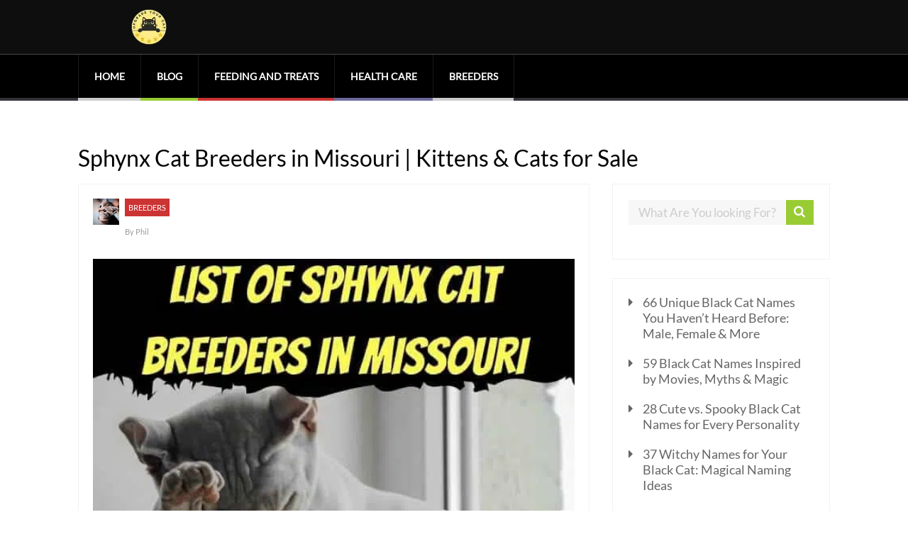

--- FILE ---
content_type: text/html; charset=UTF-8
request_url: https://upgradeyourcat.com/sphynx-cat-breeders-in-missouri-kittens-cats-for-sale/
body_size: 27898
content:

	
				
		<!DOCTYPE html>
<html lang="en-US">
<head>
<meta charset="UTF-8">
		<!--[if lt IE 9]>
	<script src="https://upgradeyourcat.com/wp-content/themes/performag/js/html5/dist/html5shiv.js"></script>
	<script src="//css3-mediaqueries-js.googlecode.com/svn/trunk/css3-mediaqueries.js"></script>
	<![endif]-->
	<!--[if IE 8]>
	<link rel="stylesheet" type="text/css" href="https://upgradeyourcat.com/wp-content/themes/performag/css/ie8.css"/>
	<![endif]-->
	<!--[if IE 7]>
	<link rel="stylesheet" type="text/css" href="https://upgradeyourcat.com/wp-content/themes/performag/css/ie7.css"/>
	<![endif]-->
	<meta name="viewport" content="width=device-width, initial-scale=1.0"/>
	
			<link rel="shortcut icon" href="https://upgradeyourcat.com/wp-content/uploads/2022/08/Upgrade-Your-Cat-Icon-v2.png"/>
	
	
		<meta name='robots' content='index, follow, max-image-preview:large, max-snippet:-1, max-video-preview:-1' />
	
	<!-- Google tag (gtag.js) Consent Mode dataLayer added by Site Kit -->

<!-- End Google tag (gtag.js) Consent Mode dataLayer added by Site Kit -->

	<!-- This site is optimized with the Yoast SEO plugin v26.0 - https://yoast.com/wordpress/plugins/seo/ -->
	<title>Sphynx Cat Breeders in Missouri | Kittens &amp; Cats for Sale</title>
	<link rel="canonical" href="https://upgradeyourcat.com/sphynx-cat-breeders-in-missouri-kittens-cats-for-sale/" />
	<meta property="og:locale" content="en_US" />
	<meta property="og:type" content="article" />
	<meta property="og:title" content="Sphynx Cat Breeders in Missouri | Kittens &amp; Cats for Sale" />
	<meta property="og:description" content="Looking for a Sphynx kitten in Missouri? You’re in luck, there are a number of Sphynx cat breeders in Missouri to contact. When contacting a breeder, always ask plenty of questions, visit the cattery if possible, and do your due diligence. I’ve not been able to verify any of the breeders or catteries below, but [&hellip;]" />
	<meta property="og:url" content="https://upgradeyourcat.com/sphynx-cat-breeders-in-missouri-kittens-cats-for-sale/" />
	<meta property="og:site_name" content="Upgrade Your Cat" />
	<meta property="article:published_time" content="2021-11-13T21:31:40+00:00" />
	<meta property="article:modified_time" content="2021-11-13T21:31:42+00:00" />
	<meta property="og:image" content="https://upgradeyourcat.com/wp-content/uploads/2021/11/Sphynx-Cat-Breeders-in-Missouri.jpg" />
	<meta property="og:image:width" content="600" />
	<meta property="og:image:height" content="600" />
	<meta property="og:image:type" content="image/jpeg" />
	<meta name="author" content="Phil" />
	<meta name="twitter:card" content="summary_large_image" />
	<meta name="twitter:label1" content="Written by" />
	<meta name="twitter:data1" content="Phil" />
	<meta name="twitter:label2" content="Est. reading time" />
	<meta name="twitter:data2" content="4 minutes" />
	<script type="application/ld+json" class="yoast-schema-graph">{"@context":"https://schema.org","@graph":[{"@type":"Article","@id":"https://upgradeyourcat.com/sphynx-cat-breeders-in-missouri-kittens-cats-for-sale/#article","isPartOf":{"@id":"https://upgradeyourcat.com/sphynx-cat-breeders-in-missouri-kittens-cats-for-sale/"},"author":{"name":"Phil","@id":"https://upgradeyourcat.com/#/schema/person/0fdabd9162969de16de9d50d3859cce7"},"headline":"Sphynx Cat Breeders in Missouri | Kittens &#038; Cats for Sale","datePublished":"2021-11-13T21:31:40+00:00","dateModified":"2021-11-13T21:31:42+00:00","mainEntityOfPage":{"@id":"https://upgradeyourcat.com/sphynx-cat-breeders-in-missouri-kittens-cats-for-sale/"},"wordCount":980,"commentCount":0,"publisher":{"@id":"https://upgradeyourcat.com/#organization"},"image":{"@id":"https://upgradeyourcat.com/sphynx-cat-breeders-in-missouri-kittens-cats-for-sale/#primaryimage"},"thumbnailUrl":"https://upgradeyourcat.com/wp-content/uploads/2021/11/Sphynx-Cat-Breeders-in-Missouri.jpg","articleSection":["Breeders"],"inLanguage":"en-US","potentialAction":[{"@type":"CommentAction","name":"Comment","target":["https://upgradeyourcat.com/sphynx-cat-breeders-in-missouri-kittens-cats-for-sale/#respond"]}]},{"@type":"WebPage","@id":"https://upgradeyourcat.com/sphynx-cat-breeders-in-missouri-kittens-cats-for-sale/","url":"https://upgradeyourcat.com/sphynx-cat-breeders-in-missouri-kittens-cats-for-sale/","name":"Sphynx Cat Breeders in Missouri | Kittens & Cats for Sale","isPartOf":{"@id":"https://upgradeyourcat.com/#website"},"primaryImageOfPage":{"@id":"https://upgradeyourcat.com/sphynx-cat-breeders-in-missouri-kittens-cats-for-sale/#primaryimage"},"image":{"@id":"https://upgradeyourcat.com/sphynx-cat-breeders-in-missouri-kittens-cats-for-sale/#primaryimage"},"thumbnailUrl":"https://upgradeyourcat.com/wp-content/uploads/2021/11/Sphynx-Cat-Breeders-in-Missouri.jpg","datePublished":"2021-11-13T21:31:40+00:00","dateModified":"2021-11-13T21:31:42+00:00","breadcrumb":{"@id":"https://upgradeyourcat.com/sphynx-cat-breeders-in-missouri-kittens-cats-for-sale/#breadcrumb"},"inLanguage":"en-US","potentialAction":[{"@type":"ReadAction","target":["https://upgradeyourcat.com/sphynx-cat-breeders-in-missouri-kittens-cats-for-sale/"]}]},{"@type":"ImageObject","inLanguage":"en-US","@id":"https://upgradeyourcat.com/sphynx-cat-breeders-in-missouri-kittens-cats-for-sale/#primaryimage","url":"https://upgradeyourcat.com/wp-content/uploads/2021/11/Sphynx-Cat-Breeders-in-Missouri.jpg","contentUrl":"https://upgradeyourcat.com/wp-content/uploads/2021/11/Sphynx-Cat-Breeders-in-Missouri.jpg","width":600,"height":600,"caption":"Sphynx Cat Breeders in Missouri"},{"@type":"BreadcrumbList","@id":"https://upgradeyourcat.com/sphynx-cat-breeders-in-missouri-kittens-cats-for-sale/#breadcrumb","itemListElement":[{"@type":"ListItem","position":1,"name":"Home","item":"https://upgradeyourcat.com/"},{"@type":"ListItem","position":2,"name":"Sphynx Cat Breeders in Missouri | Kittens &#038; Cats for Sale"}]},{"@type":"WebSite","@id":"https://upgradeyourcat.com/#website","url":"https://upgradeyourcat.com/","name":"Upgrade Your Cat","description":"The ultimate cat blog!","publisher":{"@id":"https://upgradeyourcat.com/#organization"},"potentialAction":[{"@type":"SearchAction","target":{"@type":"EntryPoint","urlTemplate":"https://upgradeyourcat.com/?s={search_term_string}"},"query-input":{"@type":"PropertyValueSpecification","valueRequired":true,"valueName":"search_term_string"}}],"inLanguage":"en-US"},{"@type":"Organization","@id":"https://upgradeyourcat.com/#organization","name":"Upgrade Your Cat","url":"https://upgradeyourcat.com/","logo":{"@type":"ImageObject","inLanguage":"en-US","@id":"https://upgradeyourcat.com/#/schema/logo/image/","url":"https://upgradeyourcat.com/wp-content/uploads/2022/08/Upgrade-Your-Cat-Logo.png","contentUrl":"https://upgradeyourcat.com/wp-content/uploads/2022/08/Upgrade-Your-Cat-Logo.png","width":500,"height":500,"caption":"Upgrade Your Cat"},"image":{"@id":"https://upgradeyourcat.com/#/schema/logo/image/"}},{"@type":"Person","@id":"https://upgradeyourcat.com/#/schema/person/0fdabd9162969de16de9d50d3859cce7","name":"Phil","image":{"@type":"ImageObject","inLanguage":"en-US","@id":"https://upgradeyourcat.com/#/schema/person/image/","url":"https://secure.gravatar.com/avatar/2ac804b15bd1c765c48b1f2b7a599674e019596038502c25d0f495d436b4efa4?s=96&d=mm&r=g","contentUrl":"https://secure.gravatar.com/avatar/2ac804b15bd1c765c48b1f2b7a599674e019596038502c25d0f495d436b4efa4?s=96&d=mm&r=g","caption":"Phil"},"description":"I have always had cats, both growing up and now as an adult. I have been a pet behavioral therapist for a number of years now. I started this blog to help other cat owners, with advice, tips, best product reviews, and to create a warm and cat friendly community.","url":"https://upgradeyourcat.com/author/phil/"}]}</script>
	<!-- / Yoast SEO plugin. -->


<link rel='dns-prefetch' href='//www.googletagmanager.com' />
<link rel='dns-prefetch' href='//css3-mediaqueries-js.googlecode.com'>
<link rel='dns-prefetch' href='//scripts.mediavine.com'>
<link rel='dns-prefetch' href='//secure.gravatar.com'><link rel="alternate" type="application/rss+xml" title="Upgrade Your Cat &raquo; Sphynx Cat Breeders in Missouri | Kittens &#038; Cats for Sale Comments Feed" href="https://upgradeyourcat.com/sphynx-cat-breeders-in-missouri-kittens-cats-for-sale/feed/" />

<style data-id="critical-css">img:is([sizes="auto"i],[sizes^="auto,"i]){contain-intrinsic-size:3000px 1500px}@:root:where(.wp-block-button .wp-block-button__link.is-style-outline:not(.has-text-color)),:root:where(.wp-block-button.is-style-outline>.wp-block-button__link:not(.has-text-color)){color:currentColor}:root:where(.wp-block-button .wp-block-button__link.is-style-outline:not(.has-background)),:root:where(.wp-block-button.is-style-outline>.wp-block-button__link:not(.has-background)){background-color:initial;background-image:none}.wp-block-buttons:not(.is-content-justification-space-between,.is-content-justification-right,.is-content-justification-left,.is-content-justification-center) .wp-block-button.aligncenter{margin-left:auto;margin-right:auto;width:100%}.wp-block-calendar table:where(:not(.has-text-color)){color:#40464d}.wp-block-calendar table:where(:not(.has-text-color)) td,.wp-block-calendar table:where(:not(.has-text-color)) th{border-color:#ddd}:where(.wp-block-calendar table:not(.has-background) th){background:#ddd}.wp-block-categories{box-sizing:border-box}@media (max-width:781px){.wp-block-columns:not(.is-not-stacked-on-mobile)>.wp-block-column{flex-basis:100%!important}}@media (min-width:782px){.wp-block-columns:not(.is-not-stacked-on-mobile)>.wp-block-column{flex-basis:0;flex-grow:1}.wp-block-columns:not(.is-not-stacked-on-mobile)>.wp-block-column[style*=flex-basis]{flex-grow:0}}.wp-block-post-comments .comment-form input:not([type=submit]):not([type=checkbox]),.wp-block-post-comments .comment-form textarea{box-sizing:border-box;display:block;width:100%}.wp-block-post-comments input:not([type=submit]),.wp-block-post-comments textarea{border:1px solid #949494;font-family:inherit;font-size:1em}.wp-block-post-comments input:not([type=submit]):not([type=checkbox]),.wp-block-post-comments textarea{padding:calc(.667em + 2px)}.wp-block-comments-pagination .wp-block-comments-pagination-previous-arrow:not(.is-arrow-chevron){transform:scaleX(1)}.wp-block-comments-pagination .wp-block-comments-pagination-next-arrow:not(.is-arrow-chevron){transform:scaleX(1)}.wp-block-cover .has-background-dim:not([class*=-background-color]),.wp-block-cover-image .has-background-dim:not([class*=-background-color]),.wp-block-cover-image.has-background-dim:not([class*=-background-color]),.wp-block-cover.has-background-dim:not([class*=-background-color]){background-color:#000}.wp-block-cover .wp-block-cover__background,.wp-block-cover .wp-block-cover__gradient-background,.wp-block-cover-image .wp-block-cover__background,.wp-block-cover-image .wp-block-cover__gradient-background,.wp-block-cover-image.has-background-dim:not(.has-background-gradient):before,.wp-block-cover.has-background-dim:not(.has-background-gradient):before{bottom:0;left:0;opacity:.5;position:absolute;right:0;top:0}.wp-block-cover-image.has-background-dim.has-background-dim-10 .wp-block-cover__background,.wp-block-cover-image.has-background-dim.has-background-dim-10 .wp-block-cover__gradient-background,.wp-block-cover-image.has-background-dim.has-background-dim-10:not(.has-background-gradient):before,.wp-block-cover.has-background-dim.has-background-dim-10 .wp-block-cover__background,.wp-block-cover.has-background-dim.has-background-dim-10 .wp-block-cover__gradient-background,.wp-block-cover.has-background-dim.has-background-dim-10:not(.has-background-gradient):before{opacity:.1}.wp-block-cover-image.has-background-dim.has-background-dim-20 .wp-block-cover__background,.wp-block-cover-image.has-background-dim.has-background-dim-20 .wp-block-cover__gradient-background,.wp-block-cover-image.has-background-dim.has-background-dim-20:not(.has-background-gradient):before,.wp-block-cover.has-background-dim.has-background-dim-20 .wp-block-cover__background,.wp-block-cover.has-background-dim.has-background-dim-20 .wp-block-cover__gradient-background,.wp-block-cover.has-background-dim.has-background-dim-20:not(.has-background-gradient):before{opacity:.2}.wp-block-cover-image.has-background-dim.has-background-dim-30 .wp-block-cover__background,.wp-block-cover-image.has-background-dim.has-background-dim-30 .wp-block-cover__gradient-background,.wp-block-cover-image.has-background-dim.has-background-dim-30:not(.has-background-gradient):before,.wp-block-cover.has-background-dim.has-background-dim-30 .wp-block-cover__background,.wp-block-cover.has-background-dim.has-background-dim-30 .wp-block-cover__gradient-background,.wp-block-cover.has-background-dim.has-background-dim-30:not(.has-background-gradient):before{opacity:.3}.wp-block-cover-image.has-background-dim.has-background-dim-40 .wp-block-cover__background,.wp-block-cover-image.has-background-dim.has-background-dim-40 .wp-block-cover__gradient-background,.wp-block-cover-image.has-background-dim.has-background-dim-40:not(.has-background-gradient):before,.wp-block-cover.has-background-dim.has-background-dim-40 .wp-block-cover__background,.wp-block-cover.has-background-dim.has-background-dim-40 .wp-block-cover__gradient-background,.wp-block-cover.has-background-dim.has-background-dim-40:not(.has-background-gradient):before{opacity:.4}.wp-block-cover-image.has-background-dim.has-background-dim-50 .wp-block-cover__background,.wp-block-cover-image.has-background-dim.has-background-dim-50 .wp-block-cover__gradient-background,.wp-block-cover-image.has-background-dim.has-background-dim-50:not(.has-background-gradient):before,.wp-block-cover.has-background-dim.has-background-dim-50 .wp-block-cover__background,.wp-block-cover.has-background-dim.has-background-dim-50 .wp-block-cover__gradient-background,.wp-block-cover.has-background-dim.has-background-dim-50:not(.has-background-gradient):before{opacity:.5}.wp-block-cover-image.has-background-dim.has-background-dim-60 .wp-block-cover__background,.wp-block-cover-image.has-background-dim.has-background-dim-60 .wp-block-cover__gradient-background,.wp-block-cover-image.has-background-dim.has-background-dim-60:not(.has-background-gradient):before,.wp-block-cover.has-background-dim.has-background-dim-60 .wp-block-cover__background,.wp-block-cover.has-background-dim.has-background-dim-60 .wp-block-cover__gradient-background,.wp-block-cover.has-background-dim.has-background-dim-60:not(.has-background-gradient):before{opacity:.6}.wp-block-cover-image.has-background-dim.has-background-dim-70 .wp-block-cover__background,.wp-block-cover-image.has-background-dim.has-background-dim-70 .wp-block-cover__gradient-background,.wp-block-cover-image.has-background-dim.has-background-dim-70:not(.has-background-gradient):before,.wp-block-cover.has-background-dim.has-background-dim-70 .wp-block-cover__background,.wp-block-cover.has-background-dim.has-background-dim-70 .wp-block-cover__gradient-background,.wp-block-cover.has-background-dim.has-background-dim-70:not(.has-background-gradient):before{opacity:.7}.wp-block-cover-image.has-background-dim.has-background-dim-80 .wp-block-cover__background,.wp-block-cover-image.has-background-dim.has-background-dim-80 .wp-block-cover__gradient-background,.wp-block-cover-image.has-background-dim.has-background-dim-80:not(.has-background-gradient):before,.wp-block-cover.has-background-dim.has-background-dim-80 .wp-block-cover__background,.wp-block-cover.has-background-dim.has-background-dim-80 .wp-block-cover__gradient-background,.wp-block-cover.has-background-dim.has-background-dim-80:not(.has-background-gradient):before{opacity:.8}.wp-block-cover-image.has-background-dim.has-background-dim-90 .wp-block-cover__background,.wp-block-cover-image.has-background-dim.has-background-dim-90 .wp-block-cover__gradient-background,.wp-block-cover-image.has-background-dim.has-background-dim-90:not(.has-background-gradient):before,.wp-block-cover.has-background-dim.has-background-dim-90 .wp-block-cover__background,.wp-block-cover.has-background-dim.has-background-dim-90 .wp-block-cover__gradient-background,.wp-block-cover.has-background-dim.has-background-dim-90:not(.has-background-gradient):before{opacity:.9}.wp-block-cover-image.has-background-dim.has-background-dim-100 .wp-block-cover__background,.wp-block-cover-image.has-background-dim.has-background-dim-100 .wp-block-cover__gradient-background,.wp-block-cover-image.has-background-dim.has-background-dim-100:not(.has-background-gradient):before,.wp-block-cover.has-background-dim.has-background-dim-100 .wp-block-cover__background,.wp-block-cover.has-background-dim.has-background-dim-100 .wp-block-cover__gradient-background,.wp-block-cover.has-background-dim.has-background-dim-100:not(.has-background-gradient):before{opacity:1}:where(.wp-block-cover-image:not(.has-text-color)),:where(.wp-block-cover:not(.has-text-color)){color:#fff}:where(.wp-block-cover-image.is-light:not(.has-text-color)),:where(.wp-block-cover.is-light:not(.has-text-color)){color:#000}:root:where(.wp-block-cover h1:not(.has-text-color)),:root:where(.wp-block-cover h2:not(.has-text-color)),:root:where(.wp-block-cover h3:not(.has-text-color)),:root:where(.wp-block-cover h4:not(.has-text-color)),:root:where(.wp-block-cover h5:not(.has-text-color)),:root:where(.wp-block-cover h6:not(.has-text-color)),:root:where(.wp-block-cover p:not(.has-text-color)){color:inherit}body:not(.editor-styles-wrapper) .wp-block-cover:not(.wp-block-cover:has(.wp-block-cover__background+.wp-block-cover__inner-container)) .wp-block-cover__image-background,body:not(.editor-styles-wrapper) .wp-block-cover:not(.wp-block-cover:has(.wp-block-cover__background+.wp-block-cover__inner-container)) .wp-block-cover__video-background{z-index:0}body:not(.editor-styles-wrapper) .wp-block-cover:not(.wp-block-cover:has(.wp-block-cover__background+.wp-block-cover__inner-container)) .wp-block-cover__background,body:not(.editor-styles-wrapper) .wp-block-cover:not(.wp-block-cover:has(.wp-block-cover__background+.wp-block-cover__inner-container)) .wp-block-cover__gradient-background,body:not(.editor-styles-wrapper) .wp-block-cover:not(.wp-block-cover:has(.wp-block-cover__background+.wp-block-cover__inner-container)) .wp-block-cover__inner-container,body:not(.editor-styles-wrapper) .wp-block-cover:not(.wp-block-cover:has(.wp-block-cover__background+.wp-block-cover__inner-container)).has-background-dim:not(.has-background-gradient):before{z-index:1}.has-modal-open body:not(.editor-styles-wrapper) .wp-block-cover:not(.wp-block-cover:has(.wp-block-cover__background+.wp-block-cover__inner-container)) .wp-block-cover__inner-container{z-index:auto}.wp-block-file:not(.wp-element-button){font-size:.8em}.blocks-gallery-grid:not(.has-nested-images),.wp-block-gallery:not(.has-nested-images){display:flex;flex-wrap:wrap;list-style-type:none;margin:0;padding:0}.blocks-gallery-grid:not(.has-nested-images) .blocks-gallery-image,.blocks-gallery-grid:not(.has-nested-images) .blocks-gallery-item,.wp-block-gallery:not(.has-nested-images) .blocks-gallery-image,.wp-block-gallery:not(.has-nested-images) .blocks-gallery-item{display:flex;flex-direction:column;flex-grow:1;justify-content:center;margin:0 1em 1em 0;position:relative;width:calc(50% - 1em)}.blocks-gallery-grid:not(.has-nested-images) .blocks-gallery-image:nth-of-type(2n),.blocks-gallery-grid:not(.has-nested-images) .blocks-gallery-item:nth-of-type(2n),.wp-block-gallery:not(.has-nested-images) .blocks-gallery-image:nth-of-type(2n),.wp-block-gallery:not(.has-nested-images) .blocks-gallery-item:nth-of-type(2n){margin-right:0}.blocks-gallery-grid:not(.has-nested-images) .blocks-gallery-image figure,.blocks-gallery-grid:not(.has-nested-images) .blocks-gallery-item figure,.wp-block-gallery:not(.has-nested-images) .blocks-gallery-image figure,.wp-block-gallery:not(.has-nested-images) .blocks-gallery-item figure{align-items:flex-end;display:flex;height:100%;justify-content:flex-start;margin:0}.blocks-gallery-grid:not(.has-nested-images) .blocks-gallery-image img,.blocks-gallery-grid:not(.has-nested-images) .blocks-gallery-item img,.wp-block-gallery:not(.has-nested-images) .blocks-gallery-image img,.wp-block-gallery:not(.has-nested-images) .blocks-gallery-item img{display:block;height:auto;max-width:100%;width:auto}.blocks-gallery-grid:not(.has-nested-images) .blocks-gallery-image figcaption,.blocks-gallery-grid:not(.has-nested-images) .blocks-gallery-item figcaption,.wp-block-gallery:not(.has-nested-images) .blocks-gallery-image figcaption,.wp-block-gallery:not(.has-nested-images) .blocks-gallery-item figcaption{background:linear-gradient(0deg,#000b3,#0004d 70%,#0000);bottom:0;box-sizing:border-box;color:#fff;font-size:.8em;margin:0;max-height:100%;overflow:auto;padding:3em .77em .7em;position:absolute;text-align:center;width:100%;z-index:2}.blocks-gallery-grid:not(.has-nested-images) .blocks-gallery-image figcaption img,.blocks-gallery-grid:not(.has-nested-images) .blocks-gallery-item figcaption img,.wp-block-gallery:not(.has-nested-images) .blocks-gallery-image figcaption img,.wp-block-gallery:not(.has-nested-images) .blocks-gallery-item figcaption img{display:inline}.blocks-gallery-grid:not(.has-nested-images) figcaption,.wp-block-gallery:not(.has-nested-images) figcaption{flex-grow:1}.blocks-gallery-grid:not(.has-nested-images).is-cropped .blocks-gallery-image a,.blocks-gallery-grid:not(.has-nested-images).is-cropped .blocks-gallery-image img,.blocks-gallery-grid:not(.has-nested-images).is-cropped .blocks-gallery-item a,.blocks-gallery-grid:not(.has-nested-images).is-cropped .blocks-gallery-item img,.wp-block-gallery:not(.has-nested-images).is-cropped .blocks-gallery-image a,.wp-block-gallery:not(.has-nested-images).is-cropped .blocks-gallery-image img,.wp-block-gallery:not(.has-nested-images).is-cropped .blocks-gallery-item a,.wp-block-gallery:not(.has-nested-images).is-cropped .blocks-gallery-item img{flex:1;height:100%;object-fit:cover;width:100%}.blocks-gallery-grid:not(.has-nested-images).columns-1 .blocks-gallery-image,.blocks-gallery-grid:not(.has-nested-images).columns-1 .blocks-gallery-item,.wp-block-gallery:not(.has-nested-images).columns-1 .blocks-gallery-image,.wp-block-gallery:not(.has-nested-images).columns-1 .blocks-gallery-item{margin-right:0;width:100%}@media (min-width:600px){.blocks-gallery-grid:not(.has-nested-images).columns-3 .blocks-gallery-image,.blocks-gallery-grid:not(.has-nested-images).columns-3 .blocks-gallery-item,.wp-block-gallery:not(.has-nested-images).columns-3 .blocks-gallery-image,.wp-block-gallery:not(.has-nested-images).columns-3 .blocks-gallery-item{margin-right:1em;width:calc(33.33333% - .66667em)}.blocks-gallery-grid:not(.has-nested-images).columns-4 .blocks-gallery-image,.blocks-gallery-grid:not(.has-nested-images).columns-4 .blocks-gallery-item,.wp-block-gallery:not(.has-nested-images).columns-4 .blocks-gallery-image,.wp-block-gallery:not(.has-nested-images).columns-4 .blocks-gallery-item{margin-right:1em;width:calc(25% - .75em)}.blocks-gallery-grid:not(.has-nested-images).columns-5 .blocks-gallery-image,.blocks-gallery-grid:not(.has-nested-images).columns-5 .blocks-gallery-item,.wp-block-gallery:not(.has-nested-images).columns-5 .blocks-gallery-image,.wp-block-gallery:not(.has-nested-images).columns-5 .blocks-gallery-item{margin-right:1em;width:calc(20% - .8em)}.blocks-gallery-grid:not(.has-nested-images).columns-6 .blocks-gallery-image,.blocks-gallery-grid:not(.has-nested-images).columns-6 .blocks-gallery-item,.wp-block-gallery:not(.has-nested-images).columns-6 .blocks-gallery-image,.wp-block-gallery:not(.has-nested-images).columns-6 .blocks-gallery-item{margin-right:1em;width:calc(16.66667% - .83333em)}.blocks-gallery-grid:not(.has-nested-images).columns-7 .blocks-gallery-image,.blocks-gallery-grid:not(.has-nested-images).columns-7 .blocks-gallery-item,.wp-block-gallery:not(.has-nested-images).columns-7 .blocks-gallery-image,.wp-block-gallery:not(.has-nested-images).columns-7 .blocks-gallery-item{margin-right:1em;width:calc(14.28571% - .85714em)}.blocks-gallery-grid:not(.has-nested-images).columns-8 .blocks-gallery-image,.blocks-gallery-grid:not(.has-nested-images).columns-8 .blocks-gallery-item,.wp-block-gallery:not(.has-nested-images).columns-8 .blocks-gallery-image,.wp-block-gallery:not(.has-nested-images).columns-8 .blocks-gallery-item{margin-right:1em;width:calc(12.5% - .875em)}.blocks-gallery-grid:not(.has-nested-images).columns-1 .blocks-gallery-image:nth-of-type(1n),.blocks-gallery-grid:not(.has-nested-images).columns-1 .blocks-gallery-item:nth-of-type(1n),.blocks-gallery-grid:not(.has-nested-images).columns-2 .blocks-gallery-image:nth-of-type(2n),.blocks-gallery-grid:not(.has-nested-images).columns-2 .blocks-gallery-item:nth-of-type(2n),.blocks-gallery-grid:not(.has-nested-images).columns-3 .blocks-gallery-image:nth-of-type(3n),.blocks-gallery-grid:not(.has-nested-images).columns-3 .blocks-gallery-item:nth-of-type(3n),.blocks-gallery-grid:not(.has-nested-images).columns-4 .blocks-gallery-image:nth-of-type(4n),.blocks-gallery-grid:not(.has-nested-images).columns-4 .blocks-gallery-item:nth-of-type(4n),.blocks-gallery-grid:not(.has-nested-images).columns-5 .blocks-gallery-image:nth-of-type(5n),.blocks-gallery-grid:not(.has-nested-images).columns-5 .blocks-gallery-item:nth-of-type(5n),.blocks-gallery-grid:not(.has-nested-images).columns-6 .blocks-gallery-image:nth-of-type(6n),.blocks-gallery-grid:not(.has-nested-images).columns-6 .blocks-gallery-item:nth-of-type(6n),.blocks-gallery-grid:not(.has-nested-images).columns-7 .blocks-gallery-image:nth-of-type(7n),.blocks-gallery-grid:not(.has-nested-images).columns-7 .blocks-gallery-item:nth-of-type(7n),.blocks-gallery-grid:not(.has-nested-images).columns-8 .blocks-gallery-image:nth-of-type(8n),.blocks-gallery-grid:not(.has-nested-images).columns-8 .blocks-gallery-item:nth-of-type(8n),.wp-block-gallery:not(.has-nested-images).columns-1 .blocks-gallery-image:nth-of-type(1n),.wp-block-gallery:not(.has-nested-images).columns-1 .blocks-gallery-item:nth-of-type(1n),.wp-block-gallery:not(.has-nested-images).columns-2 .blocks-gallery-image:nth-of-type(2n),.wp-block-gallery:not(.has-nested-images).columns-2 .blocks-gallery-item:nth-of-type(2n),.wp-block-gallery:not(.has-nested-images).columns-3 .blocks-gallery-image:nth-of-type(3n),.wp-block-gallery:not(.has-nested-images).columns-3 .blocks-gallery-item:nth-of-type(3n),.wp-block-gallery:not(.has-nested-images).columns-4 .blocks-gallery-image:nth-of-type(4n),.wp-block-gallery:not(.has-nested-images).columns-4 .blocks-gallery-item:nth-of-type(4n),.wp-block-gallery:not(.has-nested-images).columns-5 .blocks-gallery-image:nth-of-type(5n),.wp-block-gallery:not(.has-nested-images).columns-5 .blocks-gallery-item:nth-of-type(5n),.wp-block-gallery:not(.has-nested-images).columns-6 .blocks-gallery-image:nth-of-type(6n),.wp-block-gallery:not(.has-nested-images).columns-6 .blocks-gallery-item:nth-of-type(6n),.wp-block-gallery:not(.has-nested-images).columns-7 .blocks-gallery-image:nth-of-type(7n),.wp-block-gallery:not(.has-nested-images).columns-7 .blocks-gallery-item:nth-of-type(7n),.wp-block-gallery:not(.has-nested-images).columns-8 .blocks-gallery-image:nth-of-type(8n),.wp-block-gallery:not(.has-nested-images).columns-8 .blocks-gallery-item:nth-of-type(8n){margin-right:0}}.blocks-gallery-grid:not(.has-nested-images) .blocks-gallery-image:last-child,.blocks-gallery-grid:not(.has-nested-images) .blocks-gallery-item:last-child,.wp-block-gallery:not(.has-nested-images) .blocks-gallery-image:last-child,.wp-block-gallery:not(.has-nested-images) .blocks-gallery-item:last-child{margin-right:0}.blocks-gallery-grid:not(.has-nested-images).alignleft,.blocks-gallery-grid:not(.has-nested-images).alignright,.wp-block-gallery:not(.has-nested-images).alignleft,.wp-block-gallery:not(.has-nested-images).alignright{max-width:420px;width:100%}.blocks-gallery-grid:not(.has-nested-images).aligncenter .blocks-gallery-item figure,.wp-block-gallery:not(.has-nested-images).aligncenter .blocks-gallery-item figure{justify-content:center}.wp-block-gallery:not(.is-cropped) .blocks-gallery-item{align-self:flex-start}@media not (prefers-reduced-motion){.wp-lightbox-overlay.show-closing-animation:not(.active){animation:turn-off-visibility .35s both}.wp-lightbox-overlay.show-closing-animation:not(.active) img{animation:turn-off-visibility .25s both}.wp-lightbox-overlay.zoom.show-closing-animation:not(.active){animation:none}.wp-lightbox-overlay.zoom.show-closing-animation:not(.active) .lightbox-image-container{animation:lightbox-zoom-out .4s}.wp-lightbox-overlay.zoom.show-closing-animation:not(.active) .lightbox-image-container img{animation:none}.wp-lightbox-overlay.zoom.show-closing-animation:not(.active) .scrim{animation:turn-off-visibility .4s forwards}}@keyframes show-content-image{0%{visibility:hidden}99%{visibility:hidden}to{visibility:visible}}@keyframes turn-on-visibility{0%{opacity:0}to{opacity:1}}@keyframes turn-off-visibility{0%{opacity:1;visibility:visible}99%{opacity:0;visibility:visible}to{opacity:0;visibility:hidden}}@keyframes lightbox-zoom-in{0%{transform:translate(calc((-100vw + var(--wp--lightbox-scrollbar-width))/2 + var(--wp--lightbox-initial-left-position)),calc(-50vh + var(--wp--lightbox-initial-top-position))) scale(var(--wp--lightbox-scale))}to{transform:translate(-50%,-50%) scale(1)}}@keyframes lightbox-zoom-out{0%{transform:translate(-50%,-50%) scale(1);visibility:visible}99%{visibility:visible}to{transform:translate(calc((-100vw + var(--wp--lightbox-scrollbar-width))/2 + var(--wp--lightbox-initial-left-position)),calc(-50vh + var(--wp--lightbox-initial-top-position))) scale(var(--wp--lightbox-scale));visibility:hidden}}:where(.wp-block-latest-comments:not([style*=line-height] .wp-block-latest-comments__comment)){line-height:1.1}:where(.wp-block-latest-comments:not([style*=line-height] .wp-block-latest-comments__comment-excerpt p)){line-height:1.8}.has-dates:where(.wp-block-latest-comments:not([style*=line-height])),.has-excerpts:where(.wp-block-latest-comments:not([style*=line-height])){line-height:1.5}.wp-block-latest-posts{box-sizing:border-box}.wp-block-latest-posts.wp-block-latest-posts__list{list-style:none}.wp-block-latest-posts.wp-block-latest-posts__list li{clear:both;overflow-wrap:break-word}:root:where(.wp-block-latest-posts.wp-block-latest-posts__list){padding-left:0}ol,ul{box-sizing:border-box}.wp-block-navigation-item.open-on-click button.wp-block-navigation-item__content:not(.wp-block-navigation-submenu__toggle){padding:0}:where(.wp-block-navigation.has-background .wp-block-navigation-item a:not(.wp-element-button)),:where(.wp-block-navigation.has-background .wp-block-navigation-submenu a:not(.wp-element-button)){padding:.5em 1em}:where(.wp-block-navigation .wp-block-navigation__submenu-container .wp-block-navigation-item a:not(.wp-element-button)),:where(.wp-block-navigation .wp-block-navigation__submenu-container .wp-block-navigation-submenu a:not(.wp-element-button)),:where(.wp-block-navigation .wp-block-navigation__submenu-container .wp-block-navigation-submenu button.wp-block-navigation-item__content),:where(.wp-block-navigation .wp-block-navigation__submenu-container .wp-block-pages-list__item button.wp-block-navigation-item__content){padding:.5em 1em}.wp-block-navigation:not(.has-background) .wp-block-navigation__submenu-container{background-color:#fff;border:1px solid #00026}.wp-block-navigation:not(.has-text-color) .wp-block-navigation__submenu-container{color:#000}@keyframes overlay-menu__fade-in-animation{0%{opacity:0;transform:translateY(.5em)}to{opacity:1;transform:translateY(0)}}.wp-block-navigation__responsive-container:not(.is-menu-open.is-menu-open){background-color:inherit!important;color:inherit!important}@media (min-width:600px){.wp-block-navigation__responsive-container:not(.hidden-by-default):not(.is-menu-open){background-color:inherit;display:block;position:relative;width:100%;z-index:auto}.wp-block-navigation__responsive-container:not(.hidden-by-default):not(.is-menu-open) .wp-block-navigation__responsive-container-close{display:none}}.wp-block-navigation:not(.has-background) .wp-block-navigation__responsive-container.is-menu-open{background-color:#fff}.wp-block-navigation:not(.has-text-color) .wp-block-navigation__responsive-container.is-menu-open{color:#000}@media (min-width:600px){.wp-block-navigation__responsive-container-open:not(.always-shown){display:none}}:where(p.has-text-color:not(.has-link-color)) a{color:inherit}:where(.wp-block-post-comments-form) input:not([type=submit]),:where(.wp-block-post-comments-form) textarea{border:1px solid #949494;font-family:inherit;font-size:1em}:where(.wp-block-post-comments-form) input:where(:not([type=submit]):not([type=checkbox])),:where(.wp-block-post-comments-form) textarea{padding:calc(.667em + 2px)}.wp-block-post-comments-form .comment-form input:not([type=submit]):not([type=checkbox]):not([type=hidden]),.wp-block-post-comments-form .comment-form textarea{box-sizing:border-box;display:block;width:100%}.wp-block-post-navigation-link .wp-block-post-navigation-link__arrow-previous:not(.is-arrow-chevron){transform:scaleX(1)}.wp-block-post-navigation-link .wp-block-post-navigation-link__arrow-next:not(.is-arrow-chevron){transform:scaleX(1)}.wp-block-query-pagination .wp-block-query-pagination-previous-arrow:not(.is-arrow-chevron){transform:scaleX(1)}.wp-block-query-pagination .wp-block-query-pagination-next-arrow:not(.is-arrow-chevron){transform:scaleX(1)}.wp-block-quote.is-large:where(:not(.is-style-plain)),.wp-block-quote.is-style-large:where(:not(.is-style-plain)){margin-bottom:1em;padding:0 1em}.wp-block-quote.is-large:where(:not(.is-style-plain)) p,.wp-block-quote.is-style-large:where(:not(.is-style-plain)) p{font-size:1.5em;font-style:italic;line-height:1.6}.wp-block-quote.is-large:where(:not(.is-style-plain)) cite,.wp-block-quote.is-large:where(:not(.is-style-plain)) footer,.wp-block-quote.is-style-large:where(:not(.is-style-plain)) cite,.wp-block-quote.is-style-large:where(:not(.is-style-plain)) footer{font-size:1.125em;text-align:right}.wp-block-read-more:where(:not([style*=text-decoration])){text-decoration:none}.wp-block-separator{border:none;border-top:2px solid}.wp-block-social-links .wp-social-link span:not(.screen-reader-text){font-size:.65em;margin-left:.5em;margin-right:.5em}:where(.wp-block-social-links:not(.is-style-logos-only)) .wp-social-link{background-color:#f0f0f0;color:#444}:where(.wp-block-social-links:not(.is-style-logos-only)) .wp-social-link-amazon{background-color:#f90;color:#fff}:where(.wp-block-social-links:not(.is-style-logos-only)) .wp-social-link-bandcamp{background-color:#1ea0c3;color:#fff}:where(.wp-block-social-links:not(.is-style-logos-only)) .wp-social-link-behance{background-color:#0757fe;color:#fff}:where(.wp-block-social-links:not(.is-style-logos-only)) .wp-social-link-bluesky{background-color:#0a7aff;color:#fff}:where(.wp-block-social-links:not(.is-style-logos-only)) .wp-social-link-codepen{background-color:#1e1f26;color:#fff}:where(.wp-block-social-links:not(.is-style-logos-only)) .wp-social-link-deviantart{background-color:#02e49b;color:#fff}:where(.wp-block-social-links:not(.is-style-logos-only)) .wp-social-link-discord{background-color:#5865f2;color:#fff}:where(.wp-block-social-links:not(.is-style-logos-only)) .wp-social-link-dribbble{background-color:#e94c89;color:#fff}:where(.wp-block-social-links:not(.is-style-logos-only)) .wp-social-link-dropbox{background-color:#4280ff;color:#fff}:where(.wp-block-social-links:not(.is-style-logos-only)) .wp-social-link-etsy{background-color:#f45800;color:#fff}:where(.wp-block-social-links:not(.is-style-logos-only)) .wp-social-link-facebook{background-color:#0866ff;color:#fff}:where(.wp-block-social-links:not(.is-style-logos-only)) .wp-social-link-fivehundredpx{background-color:#000;color:#fff}:where(.wp-block-social-links:not(.is-style-logos-only)) .wp-social-link-flickr{background-color:#0461dd;color:#fff}:where(.wp-block-social-links:not(.is-style-logos-only)) .wp-social-link-foursquare{background-color:#e65678;color:#fff}:where(.wp-block-social-links:not(.is-style-logos-only)) .wp-social-link-github{background-color:#24292d;color:#fff}:where(.wp-block-social-links:not(.is-style-logos-only)) .wp-social-link-goodreads{background-color:#eceadd;color:#382110}:where(.wp-block-social-links:not(.is-style-logos-only)) .wp-social-link-google{background-color:#ea4434;color:#fff}:where(.wp-block-social-links:not(.is-style-logos-only)) .wp-social-link-gravatar{background-color:#1d4fc4;color:#fff}:where(.wp-block-social-links:not(.is-style-logos-only)) .wp-social-link-instagram{background-color:#f00075;color:#fff}:where(.wp-block-social-links:not(.is-style-logos-only)) .wp-social-link-lastfm{background-color:#e21b24;color:#fff}:where(.wp-block-social-links:not(.is-style-logos-only)) .wp-social-link-linkedin{background-color:#0d66c2;color:#fff}:where(.wp-block-social-links:not(.is-style-logos-only)) .wp-social-link-mastodon{background-color:#3288d4;color:#fff}:where(.wp-block-social-links:not(.is-style-logos-only)) .wp-social-link-medium{background-color:#000;color:#fff}:where(.wp-block-social-links:not(.is-style-logos-only)) .wp-social-link-meetup{background-color:#f6405f;color:#fff}:where(.wp-block-social-links:not(.is-style-logos-only)) .wp-social-link-patreon{background-color:#000;color:#fff}:where(.wp-block-social-links:not(.is-style-logos-only)) .wp-social-link-pinterest{background-color:#e60122;color:#fff}:where(.wp-block-social-links:not(.is-style-logos-only)) .wp-social-link-pocket{background-color:#ef4155;color:#fff}:where(.wp-block-social-links:not(.is-style-logos-only)) .wp-social-link-reddit{background-color:#ff4500;color:#fff}:where(.wp-block-social-links:not(.is-style-logos-only)) .wp-social-link-skype{background-color:#0478d7;color:#fff}:where(.wp-block-social-links:not(.is-style-logos-only)) .wp-social-link-snapchat{background-color:#fefc00;color:#fff;stroke:#000}:where(.wp-block-social-links:not(.is-style-logos-only)) .wp-social-link-soundcloud{background-color:#ff5600;color:#fff}:where(.wp-block-social-links:not(.is-style-logos-only)) .wp-social-link-spotify{background-color:#1bd760;color:#fff}:where(.wp-block-social-links:not(.is-style-logos-only)) .wp-social-link-telegram{background-color:#2aabee;color:#fff}:where(.wp-block-social-links:not(.is-style-logos-only)) .wp-social-link-threads{background-color:#000;color:#fff}:where(.wp-block-social-links:not(.is-style-logos-only)) .wp-social-link-tiktok{background-color:#000;color:#fff}:where(.wp-block-social-links:not(.is-style-logos-only)) .wp-social-link-tumblr{background-color:#011835;color:#fff}:where(.wp-block-social-links:not(.is-style-logos-only)) .wp-social-link-twitch{background-color:#6440a4;color:#fff}:where(.wp-block-social-links:not(.is-style-logos-only)) .wp-social-link-twitter{background-color:#1da1f2;color:#fff}:where(.wp-block-social-links:not(.is-style-logos-only)) .wp-social-link-vimeo{background-color:#1eb7ea;color:#fff}:where(.wp-block-social-links:not(.is-style-logos-only)) .wp-social-link-vk{background-color:#4680c2;color:#fff}:where(.wp-block-social-links:not(.is-style-logos-only)) .wp-social-link-wordpress{background-color:#3499cd;color:#fff}:where(.wp-block-social-links:not(.is-style-logos-only)) .wp-social-link-whatsapp{background-color:#25d366;color:#fff}:where(.wp-block-social-links:not(.is-style-logos-only)) .wp-social-link-x{background-color:#000;color:#fff}:where(.wp-block-social-links:not(.is-style-logos-only)) .wp-social-link-yelp{background-color:#d32422;color:#fff}:where(.wp-block-social-links:not(.is-style-logos-only)) .wp-social-link-youtube{background-color:red;color:#fff}.wp-block-social-links:not(.has-icon-color):not(.has-icon-background-color) .wp-social-link-snapchat .wp-block-social-link-label{color:#000}.wp-block-table{overflow-x:auto}.wp-block-table table{border-collapse:collapse;width:100%}.wp-block-table thead{border-bottom:3px solid}.wp-block-table tfoot{border-top:3px solid}.wp-block-table td,.wp-block-table th{border:1px solid;padding:.5em}.wp-block-table table[style*=border-top-color] tr:first-child,.wp-block-table table[style*=border-top-color] tr:first-child td,.wp-block-table table[style*=border-top-color] tr:first-child th,.wp-block-table table[style*=border-top-color]>*,.wp-block-table table[style*=border-top-color]>* td,.wp-block-table table[style*=border-top-color]>* th{border-top-color:inherit}.wp-block-table table[style*=border-top-color] tr:not(:first-child){border-top-color:initial}.wp-block-table table[style*=border-right-color] td:last-child,.wp-block-table table[style*=border-right-color] th,.wp-block-table table[style*=border-right-color] tr,.wp-block-table table[style*=border-right-color]>*{border-right-color:inherit}.wp-block-table table[style*=border-bottom-color] tr:last-child,.wp-block-table table[style*=border-bottom-color] tr:last-child td,.wp-block-table table[style*=border-bottom-color] tr:last-child th,.wp-block-table table[style*=border-bottom-color]>*,.wp-block-table table[style*=border-bottom-color]>* td,.wp-block-table table[style*=border-bottom-color]>* th{border-bottom-color:inherit}.wp-block-table table[style*=border-bottom-color] tr:not(:last-child){border-bottom-color:initial}.wp-block-table table[style*=border-left-color] td:first-child,.wp-block-table table[style*=border-left-color] th,.wp-block-table table[style*=border-left-color] tr,.wp-block-table table[style*=border-left-color]>*{border-left-color:inherit}.wp-block-table table[style*=border-style] td,.wp-block-table table[style*=border-style] th,.wp-block-table table[style*=border-style] tr,.wp-block-table table[style*=border-style]>*{border-style:inherit}.wp-block-table table[style*=border-width] td,.wp-block-table table[style*=border-width] th,.wp-block-table table[style*=border-width] tr,.wp-block-table table[style*=border-width]>*{border-style:inherit;border-width:inherit}:root{--wp--preset--font-size--normal:16px;--wp--preset--font-size--huge:42px}html:where([style*=border-top-color]){border-top-style:solid}html:where([style*=border-right-color]){border-right-style:solid}html:where([style*=border-bottom-color]){border-bottom-style:solid}html:where([style*=border-left-color]){border-left-style:solid}html:where([style*=border-width]){border-style:solid}html:where([style*=border-top-width]){border-top-style:solid}html:where([style*=border-right-width]){border-right-style:solid}html:where([style*=border-bottom-width]){border-bottom-style:solid}html:where([style*=border-left-width]){border-left-style:solid}html:where(img[class*=wp-image-]){height:auto;max-width:100%}:where(figure){margin:0 0 1em}.wp-block-ub-content-toggle-accordion-content-wrap.wp-block-ub-icon:not(.is-style-circle-fill):not(.is-style-circle-outline):not(.is-style-square-outline):not(.is-style-square-fill) .ub_icon svg{fill:var(--ub-icon-color);color:var(--ub-icon-color);background:var(--ub-icon-bg-color);border-top-right-radius:var(--ub-icon-top-right-radius);border-top-left-radius:var(--ub-icon-top-left-radius);border-bottom-left-radius:var(--ub-icon-bottom-left-radius);border-bottom-right-radius:var(--ub-icon-bottom-right-radius);border-left:var(--ub-icon-border-left);border-right:var(--ub-icon-border-right);border-top:var(--ub-icon-border-top);border-bottom:var(--ub-icon-border-bottom)}.ub_image_slider .swiper-pagination .swiper-pagination-bullet:not(.swiper-pagination-bullet-active){background:var(--swiper-inactive-pagination-color,#000)}@font-face{font-family:"swiper-icons";src:url('data:application/font-woff;charset=utf-8;base64, [base64]//wADZ2x5ZgAAAywAAADMAAAD2MHtryVoZWFkAAABbAAAADAAAAA2E2+eoWhoZWEAAAGcAAAAHwAAACQC9gDzaG10eAAAAigAAAAZAAAArgJkABFsb2NhAAAC0AAAAFoAAABaFQAUGG1heHAAAAG8AAAAHwAAACAAcABAbmFtZQAAA/gAAAE5AAACXvFdBwlwb3N0AAAFNAAAAGIAAACE5s74hXjaY2BkYGAAYpf5Hu/j+W2+MnAzMYDAzaX6QjD6/4//Bxj5GA8AuRwMYGkAPywL13jaY2BkYGA88P8Agx4j+/8fQDYfA1AEBWgDAIB2BOoAeNpjYGRgYNBh4GdgYgABEMnIABJzYNADCQAACWgAsQB42mNgYfzCOIGBlYGB0YcxjYGBwR1Kf2WQZGhhYGBiYGVmgAFGBiQQkOaawtDAoMBQxXjg/wEGPcYDDA4wNUA2CCgwsAAAO4EL6gAAeNpj2M0gyAACqxgGNWBkZ2D4/wMA+xkDdgAAAHjaY2BgYGaAYBkGRgYQiAHyGMF8FgYHIM3DwMHABGQrMOgyWDLEM1T9/w8UBfEMgLzE////P/5//f/V/xv+r4eaAAeMbAxwIUYmIMHEgKYAYjUcsDAwsLKxc3BycfPw8jEQA/[base64]/uznmfPFBNODM2K7MTQ45YEAZqGP81AmGGcF3iPqOop0r1SPTaTbVkfUe4HXj97wYE+yNwWYxwWu4v1ugWHgo3S1XdZEVqWM7ET0cfnLGxWfkgR42o2PvWrDMBSFj/IHLaF0zKjRgdiVMwScNRAoWUoH78Y2icB/yIY09An6AH2Bdu/UB+yxopYshQiEvnvu0dURgDt8QeC8PDw7Fpji3fEA4z/PEJ6YOB5hKh4dj3EvXhxPqH/SKUY3rJ7srZ4FZnh1PMAtPhwP6fl2PMJMPDgeQ4rY8YT6Gzao0eAEA409DuggmTnFnOcSCiEiLMgxCiTI6Cq5DZUd3Qmp10vO0LaLTd2cjN4fOumlc7lUYbSQcZFkutRG7g6JKZKy0RmdLY680CDnEJ+UMkpFFe1RN7nxdVpXrC4aTtnaurOnYercZg2YVmLN/d/gczfEimrE/fs/bOuq29Zmn8tloORaXgZgGa78yO9/cnXm2BpaGvq25Dv9S4E9+5SIc9PqupJKhYFSSl47+Qcr1mYNAAAAeNptw0cKwkAAAMDZJA8Q7OUJvkLsPfZ6zFVERPy8qHh2YER+3i/BP83vIBLLySsoKimrqKqpa2hp6+jq6RsYGhmbmJqZSy0sraxtbO3sHRydnEMU4uR6yx7JJXveP7WrDycAAAAAAAH//wACeNpjYGRgYOABYhkgZgJCZgZNBkYGLQZtIJsFLMYAAAw3ALgAeNolizEKgDAQBCchRbC2sFER0YD6qVQiBCv/H9ezGI6Z5XBAw8CBK/m5iQQVauVbXLnOrMZv2oLdKFa8Pjuru2hJzGabmOSLzNMzvutpB3N42mNgZGBg4GKQYzBhYMxJLMlj4GBgAYow/P/PAJJhLM6sSoWKfWCAAwDAjgbRAAB42mNgYGBkAIIbCZo5IPrmUn0hGA0AO8EFTQAA') format('woff');font-weight:400;font-style:normal}:root{--swiper-theme-color:#007aff}:root{--swiper-navigation-size:44px}.ub-block-post-grid .ub-block-post-grid-author:not(:last-child):after,.ub-block-post-grid .ub-block-post-grid-date:not(:last-child):after{content: "";vertical-align:middle;margin:0 5px;line-height:1}.ub-block-post-grid .is-list article:not(.has-post-thumbnail){grid-template-columns:1fr}@media only screen and (min-width:600px){.ub-block-post-grid .is-list article:not(:last-child){border-bottom:solid 1px #eee}}@media all and (-ms-high-contrast:none){.ub-block-post-grid .is-list .post:not(.has-post-thumbnail) .ub-block-post-grid-text{width:100%;padding-left:0}}.ub_progress-bar:not(.rounded-circle) .ub_progress-bar-container .ub_progress-bar-circle .ub_progress-bar-circle-path{stroke-linecap:butt !important}.ub_progress-bar:not(.is-style-ub-progress-bar-circle-wrapper):not(.is-style-ub-progress-bar-half-circle-wrapper).ub_progress-bar-filled .ub_progress-bar-container .ub_progress-bar-line .ub_progress-bar-line-path{stroke-dashoffset:var(--ub-progress-bar-filled-dashoffset)}.ub_progress-bar:not(.is-style-ub-progress-bar-circle-wrapper):not(.is-style-ub-progress-bar-half-circle-wrapper).ub-progress-bar-detail-align-center .ub_progress-bar-container .ub_progress-detail-wrapper{justify-content:center}.ub_progress-bar:not(.is-style-ub-progress-bar-circle-wrapper):not(.is-style-ub-progress-bar-half-circle-wrapper).ub-progress-bar-detail-align-right .ub_progress-bar-container .ub_progress-detail-wrapper{justify-content:flex-end}.ub_progress-bar:not(.is-style-ub-progress-bar-circle-wrapper):not(.is-style-ub-progress-bar-half-circle-wrapper).ub-progress-bar-detail-align-left .ub_progress-bar-container .ub_progress-detail-wrapper{justify-content:flex-start}.ub_progress-bar:not(.is-style-ub-progress-bar-circle-wrapper):not(.is-style-ub-progress-bar-half-circle-wrapper) .ub_progress-bar-container{text-align:start}.ub_progress-bar:not(.is-style-ub-progress-bar-circle-wrapper):not(.is-style-ub-progress-bar-half-circle-wrapper) .ub_progress-bar-container .ub_progress-detail-wrapper{position:relative;display:flex;align-items:center}.ub_progress-bar:not(.is-style-ub-progress-bar-circle-wrapper):not(.is-style-ub-progress-bar-half-circle-wrapper) .ub_progress-bar-container.ub_progress-bar-stripe{position:relative}.ub_progress-bar:not(.is-style-ub-progress-bar-circle-wrapper):not(.is-style-ub-progress-bar-half-circle-wrapper) .ub_progress-bar-container.ub_progress-bar-stripe .ub_progress-bar-line-stripe{content: "";position:absolute;top:0;left:0;width:100%;height:100%;background-image:linear-gradient(45deg,rgba(255,255,255,0.15) 25%,transparent 25%,transparent 50%,rgba(255,255,255,0.15) 50%,rgba(255,255,255,0.15) 75%,transparent 75%,transparent);background-size:8px 8px;animation:progressAnimation 10s linear infinite}.ub_progress-bar:not(.is-style-ub-progress-bar-circle-wrapper):not(.is-style-ub-progress-bar-half-circle-wrapper) .ub_progress-bar-container.ub_progress-bar-label-inside{position:relative}.ub_progress-bar:not(.is-style-ub-progress-bar-circle-wrapper):not(.is-style-ub-progress-bar-half-circle-wrapper) .ub_progress-bar-container.ub_progress-bar-label-inside .ub_progress-bar-label{position:absolute;top:50%;line-height:1;transform:translate(0%,-50%);display:flex;justify-content:flex-end;align-items:center}.ub_progress-bar:not(.is-style-ub-progress-bar-circle-wrapper):not(.is-style-ub-progress-bar-half-circle-wrapper) .ub_progress-bar-container.ub_progress-bar-label-inside .ub_progress-bar-label p{height:3.5em;margin:0;line-height:4em}.ub_progress-bar:not(.is-style-ub-progress-bar-circle-wrapper):not(.is-style-ub-progress-bar-half-circle-wrapper) .ub_progress-bar-container .ub_progress-bar-line .ub_progress-bar-line-trail{fill-opacity:0;stroke-linecap:square}.ub_progress-bar:not(.is-style-ub-progress-bar-circle-wrapper):not(.is-style-ub-progress-bar-half-circle-wrapper) .ub_progress-bar-container .ub_progress-bar-line .ub_progress-bar-line-path{stroke-dashoffset:100px;stroke-dasharray:100px,100px;transition:stroke-dashoffset .3s ease 0s,stroke .3s linear 0s;fill-opacity:0;stroke-linecap:square}.ub_progress-bar:not(.is-style-ub-progress-bar-circle-wrapper):not(.is-style-ub-progress-bar-half-circle-wrapper) .ub_progress-bar-container .ub_progress-bar-label{text-align:right;min-width:24px}.ub_progress-bar:not(.is-style-ub-progress-bar-circle-wrapper):not(.is-style-ub-progress-bar-half-circle-wrapper) .ub_progress-bar-container .ub_progress-bar-label p{margin:0;display:flex;justify-content:flex-end}.ub_progress-bar:not(.is-style-ub-progress-bar-circle-wrapper):not(.is-style-ub-progress-bar-half-circle-wrapper) .ub_progress-bar-container .ub_progress-bar-label.ub_progress-bar-label-top{position:absolute;left:0}@keyframes progressAnimation{to{background-position:100% 0}}.ub_review_block svg:not(:root){margin:0 1px}.ub_review_block svg:not(:root):first-child{margin-left:0}.ub_review_block svg:not(:root):last-child{margin-right:0}ul.ub_styled_list[id^=ub-styled-list-] li.ub_styled_list_item:not(:first-child),ul.ub_styled_list[id^=ub_styled_list-] li.ub_styled_list_item:not(:first-child){margin-top:var(--ub-list-item-spacing)}.wp-block-ub-tabbed-content:not(.wp-block-ub-tabbed-content-pills):not(.wp-block-ub-tabbed-content-underline) .wp-block-ub-tabbed-content-tabs-content{border:1px solid #d3d3d3}.wp-block-ub-tabbed-content:not(.wp-block-ub-tabbed-content-pills):not(.wp-block-ub-tabbed-content-underline) .wp-block-ub-tabbed-content-tab-title-wrap,.wp-block-ub-tabbed-content:not(.wp-block-ub-tabbed-content-pills):not(.wp-block-ub-tabbed-content-underline) .wp-block-ub-tabbed-content-tab-title-vertical-wrap{border:1px solid #d3d3d3}.wp-block-ub-tabbed-content-tabs-title:hover,.wp-block-ub-tabbed-content-tabs-title:focus,@media(max-width:699px){.wp-block-ub-tabbed-content-tabs-title.ub-mobile-hide,.wp-block-ub-tabbed-content-tabs-title-vertical-tab}@media(min-width:700px)and (max-width:899px){.wp-block-ub-tabbed-content-tabs-title.ub-tablet-hide,.wp-block-ub-tabbed-content-tabs-title-vertical-tab}.wp-block-ub-tabbed-content:not(.wp-block-ub-tabbed-content-pills):not(.wp-block-ub-tabbed-content-underline) .wp-block-ub-tabbed-content-tab-title-wrap{border-right:1px solid #d3d3d3}@media(max-width:699px){.wp-block-ub-tabbed-content-accordion-toggle}@media(min-width:700px)and (max-width:899px){.wp-block-ub-tabbed-content-accordion-toggle}@keyframes linearGradientMove{to{background-position:6px 0,-6px 100%,0 -6px,100% 6px}}:root{--wp--preset--aspect-ratio--square:1;--wp--preset--aspect-ratio--4-3:4/3;--wp--preset--aspect-ratio--3-4:3/4;--wp--preset--aspect-ratio--3-2:3/2;--wp--preset--aspect-ratio--2-3:2/3;--wp--preset--aspect-ratio--16-9:16/9;--wp--preset--aspect-ratio--9-16:9/16;--wp--preset--color--black:#000;--wp--preset--color--cyan-bluish-gray:#abb8c3;--wp--preset--color--white:#fff;--wp--preset--color--pale-pink:#f78da7;--wp--preset--color--vivid-red:#cf2e2e;--wp--preset--color--luminous-vivid-orange:#ff6900;--wp--preset--color--luminous-vivid-amber:#fcb900;--wp--preset--color--light-green-cyan:#7bdcb5;--wp--preset--color--vivid-green-cyan:#00d084;--wp--preset--color--pale-cyan-blue:#8ed1fc;--wp--preset--color--vivid-cyan-blue:#0693e3;--wp--preset--color--vivid-purple:#9b51e0;--wp--preset--gradient--vivid-cyan-blue-to-vivid-purple:linear-gradient(135deg,rgba(6,147,227,1) 0%,rgb(155,81,224) 100%);--wp--preset--gradient--light-green-cyan-to-vivid-green-cyan:linear-gradient(135deg,rgb(122,220,180) 0%,rgb(0,208,130) 100%);--wp--preset--gradient--luminous-vivid-amber-to-luminous-vivid-orange:linear-gradient(135deg,rgba(252,185,0,1) 0%,rgba(255,105,0,1) 100%);--wp--preset--gradient--luminous-vivid-orange-to-vivid-red:linear-gradient(135deg,rgba(255,105,0,1) 0%,rgb(207,46,46) 100%);--wp--preset--gradient--very-light-gray-to-cyan-bluish-gray:linear-gradient(135deg,rgb(238,238,238) 0%,rgb(169,184,195) 100%);--wp--preset--gradient--cool-to-warm-spectrum:linear-gradient(135deg,rgb(74,234,220) 0%,rgb(151,120,209) 20%,rgb(207,42,186) 40%,rgb(238,44,130) 60%,rgb(251,105,98) 80%,rgb(254,248,76) 100%);--wp--preset--gradient--blush-light-purple:linear-gradient(135deg,rgb(255,206,236) 0%,rgb(152,150,240) 100%);--wp--preset--gradient--blush-bordeaux:linear-gradient(135deg,rgb(254,205,165) 0%,rgb(254,45,45) 50%,rgb(107,0,62) 100%);--wp--preset--gradient--luminous-dusk:linear-gradient(135deg,rgb(255,203,112) 0%,rgb(199,81,192) 50%,rgb(65,88,208) 100%);--wp--preset--gradient--pale-ocean:linear-gradient(135deg,rgb(255,245,203) 0%,rgb(182,227,212) 50%,rgb(51,167,181) 100%);--wp--preset--gradient--electric-grass:linear-gradient(135deg,rgb(202,248,128) 0%,rgb(113,206,126) 100%);--wp--preset--gradient--midnight:linear-gradient(135deg,rgb(2,3,129) 0%,rgb(40,116,252) 100%);--wp--preset--font-size--small:13px;--wp--preset--font-size--medium:20px;--wp--preset--font-size--large:36px;--wp--preset--font-size--x-large:42px;--wp--preset--spacing--20:0.44rem;--wp--preset--spacing--30:0.67rem;--wp--preset--spacing--40:1rem;--wp--preset--spacing--50:1.5rem;--wp--preset--spacing--60:2.25rem;--wp--preset--spacing--70:3.38rem;--wp--preset--spacing--80:5.06rem;--wp--preset--shadow--natural:6px 6px 9px rgba(0,0,0,0.2);--wp--preset--shadow--deep:12px 12px 50px rgba(0,0,0,0.4);--wp--preset--shadow--sharp:6px 6px 0px rgba(0,0,0,0.2);--wp--preset--shadow--outlined:6px 6px 0px -3px rgba(255,255,255,1),6px 6px rgba(0,0,0,1);--wp--preset--shadow--crisp:6px 6px 0px rgba(0,0,0,1)}.is-layout-flex >:is(*,div){margin:0}.is-layout-grid >:is(*,div){margin:0}.wpcf7-spinner{visibility:hidden;display:inline-block;background-color:#23282d;opacity:0.75;width:24px;height:24px;border:none;border-radius:100%;padding:0;margin:0 24px;position:relative;}.wpcf7-spinner::before{content: '';position:absolute;background-color:#fbfbfc;top:4px;left:4px;width:6px;height:6px;border:none;border-radius:100%;transform-origin:8px 8px;animation-name:spin;animation-duration:1000ms;animation-timing-function:linear;animation-iteration-count:infinite;}@media (prefers-reduced-motion:reduce){.wpcf7-spinner::before{animation-name:blink;animation-duration:2000ms;}}@keyframes spin{from{transform:rotate(0deg);}to{transform:rotate(360deg);}}@keyframes blink{from{opacity:0;}50%{opacity:1;}to{opacity:0;}}#ez-toc-container{background:#f9f9f9;border:1px solid #aaa;border-radius:4px;-webkit-box-shadow:0 1px 1px rgba(0,0,0,.05);box-shadow:0 1px 1px rgba(0,0,0,.05);display:table;margin-bottom:1em;padding:10px 20px 10px 10px;position:relative;width:auto}#ez-toc-container ul ul,.ez-toc div.ez-toc-widget-container ul ul{margin-left:1.5em}#ez-toc-container li,#ez-toc-container ul{padding:0}#ez-toc-container li,#ez-toc-container ul,#ez-toc-container ul li,div.ez-toc-widget-container,div.ez-toc-widget-container li{background:0 0;list-style:none;line-height:1.6;margin:0;overflow:hidden;z-index:1}#ez-toc-container .ez-toc-title{text-align:left;line-height:1.45;margin:0;padding:0}.ez-toc-title-container{display:table;width:100%}.ez-toc-title,.ez-toc-title-toggle{display:inline;text-align:left;vertical-align:middle}.ez-toc-btn,.ez-toc-glyphicon{display:inline-block;font-weight:400}#ez-toc-container div.ez-toc-title-container+ul.ez-toc-list{margin-top:1em}#ez-toc-container a{color:#444;box-shadow:none;text-decoration:none;text-shadow:none;display:inline-flex;align-items:stretch;flex-wrap:nowrap}#ez-toc-container a.ez-toc-toggle{display:flex;align-items:center}.ez-toc-btn{padding:6px 12px;margin-bottom:0;font-size:14px;line-height:1.428571429;text-align:center;white-space:nowrap;vertical-align:middle;cursor:pointer;background-image:none;border:1px solid transparent;border-radius:4px;-webkit-user-select:none;-moz-user-select:none;-ms-user-select:none;-o-user-select:none;user-select:none}.ez-toc-btn.active,.ez-toc-btn:active{background-image:none;outline:0;-webkit-box-shadow:inset 0 3px 5px rgba(0,0,0,.125);box-shadow:inset 0 3px 5px rgba(0,0,0,.125)}.ez-toc-btn-default{color:#333;background-color:#fff;-webkit-box-shadow:inset 0 1px 0 rgba(255,255,255,.15),0 1px 1px rgba(0,0,0,.075);box-shadow:inset 0 1px 0 rgba(255,255,255,.15),0 1px 1px rgba(0,0,0,.075);text-shadow:0 1px 0 #fff;background-image:-webkit-gradient(linear,left 0,left 100%,from(#fff),to(#e0e0e0));background-image:-webkit-linear-gradient(top,#fff 0,#e0e0e0 100%);background-image:-moz-linear-gradient(top,#fff 0,#e0e0e0 100%);background-image:linear-gradient(to bottom,#fff 0,#e0e0e0 100%);background-repeat:repeat-x;border-color:#ccc}.ez-toc-btn-default.active,.ez-toc-btn-default:active,.ez-toc-btn-default:focus,.ez-toc-btn-default:hover{color:#333;background-color:#ebebeb;border-color:#adadad}.ez-toc-btn-default.active,.ez-toc-btn-default:active{background-image:none;background-color:#e0e0e0;border-color:#dbdbdb}.ez-toc-btn-sm,.ez-toc-btn-xs{padding:5px 10px;font-size:12px;line-height:1.5;border-radius:3px}.ez-toc-btn-xs{padding:1px 5px}.btn.active,.ez-toc-btn:active{background-image:none}.ez-toc-pull-right{float:right!important;margin-left:10px}#ez-toc-container input,.ez-toc-toggle #item{position:absolute;left:-999em}#ez-toc-container input[type=checkbox]:checked+nav,#ez-toc-widget-container input[type=checkbox]:checked+nav{opacity:0;max-height:0;border:none;display:none}#ez-toc-container .ez-toc-js-icon-con,#ez-toc-container label{position:relative;cursor:pointer;display:initial}#ez-toc-container .ez-toc-js-icon-con,#ez-toc-container .ez-toc-toggle label,.ez-toc-cssicon{float:right;position:relative;font-size:16px;padding:0;border:1px solid #999191;border-radius:5px;cursor:pointer;left:10px;width:35px}div#ez-toc-container .ez-toc-title{display:initial}#ez-toc-container a.ez-toc-toggle{color:#444;background:inherit;border:inherit}#ez-toc-container .eztoc-toggle-hide-by-default,.eztoc-hide,label.cssiconcheckbox{display:none}.ez-toc-icon-toggle-span{display:flex;align-items:center;width:35px;height:30px;justify-content:center;direction:ltr}div#ez-toc-container .ez-toc-title{font-size:120%}div#ez-toc-container .ez-toc-title{font-weight:500}div#ez-toc-container ul li,div#ez-toc-container ul li a{font-size:95%}div#ez-toc-container ul li,div#ez-toc-container ul li a{font-weight:500}div#ez-toc-container nav ul ul li{font-size:90%}.ez-toc-container-direction{direction:ltr}.ez-toc-counter ul{counter-reset:item}.ez-toc-counter nav ul li a::before{content:counters(item,'.',decimal)'.';display:inline-block;counter-increment:item;flex-grow:0;flex-shrink:0;margin-right:.2em;float:left;}html,body,div,span,object,iframe,p,blockquote,pre,abbr,address,cite,code,del,dfn,em,img,ins,kbd,q,samp,small,strong,var,b,i,dl,dt,dd,ol,ul,li,fieldset,form,label,legend,table,caption,tbody,tfoot,thead,tr,th,td,article,aside,canvas,details,figcaption,figure,footer,header,hgroup,menu,nav,section,summary,time,mark,audio,video{margin:0;padding:0;border:0;outline:0;font-size:100%;vertical-align:baseline;background:transparent;}h1,h2,h3,h4,h5,h5{margin-top:0px;}img{border:0;max-width:100%;}a{text-decoration:none;}article,aside,details,figcaption,figure,footer,header,hgroup,menu,nav,section{display:block;}ul,ol{padding:0px;margin:0px;}blockquote,q{quotes:none;}blockquote:before,blockquote:after,q:before,q:after{content: '';content:none;}a{margin:0;padding:0;font-size:100%;vertical-align:baseline;background:transparent;}ins{background-color:#ff9;color:#000;text-decoration:none;}mark{background-color:#ff9;color:#000;font-style:italic;font-weight:bold;}del{text-decoration:line-through;}abbr[title],dfn[title]{border-bottom:1px dotted;cursor:help;}table{border-collapse:collapse;border-spacing:0;}hr{display:block;height:1px;border:0;border-top:1px solid #ccc;margin:1em 0;padding:0;}input,select{vertical-align:middle;}﻿@keyframes stripes{from{background-position:0 0}to{background-position:50px 50px}}@-webkit-keyframes stripes{from{background-position:0 0}to{background-position:50px 50px}}@keyframes progress-bar{from{width:0}to{width:100%}}@-webkit-keyframes progress-bar{from{width:0}to{width:100%}}@keyframes fill-counter{from{border-width:0}to{border-width:inherit}}@-webkit-keyframes fill-counter{from{height:0}to{height:100%}}body .th,body .fln{background:#0e0e0e}.bh{background:#000;border-bottom:4px solid #323439;border-top:1px solid #484848}header nav ul li>a:before{bottom:-4px}header nav ul ul:after{content: '';display:block;height:4px;position:absolute;left:0px;right:0px}header nav ul ul li ul{left:100%}.hf{border:1px solid rgba(221,221,221,0.5)}.hf input[type="text"]{color:#999}.hf input[type="text"]::-webkit-input-placeholder{color:#999}header nav>ul>li.c_def ul:after{background:#ccc}header nav>ul>li.c_green ul:after{background:#9c3}header nav>ul>li.c_purple ul:after{background:#6e6c9c}header nav>ul>li.c_red ul:after{background:#c33}body header .bh.fbh{background:#000}@media only screen and (max-width:768px){header ul.menu>li>a{color:#fff !important}}@font-face{font-family:'performag-icomoon';src:url(/wp-content/themes/performag/fonts/performag-icomoon.eot);src:url(/wp-content/themes/performag/fonts/performag-icomoon.eot) format('embedded-opentype'),url(/wp-content/themes/performag/fonts/performag-icomoon.woff) format('woff'),url(/wp-content/themes/performag/fonts/performag-icomoon.ttf) format('truetype'),url(/wp-content/themes/performag/fonts/performag-icomoon.svg?4seflc#icomoon) format('svg');font-weight:normal;font-style:normal}@keyframes stripes{from{background-position:0 0}to{background-position:50px 50px}}@-webkit-keyframes stripes{from{background-position:0 0}to{background-position:50px 50px}}@keyframes progress-bar{from{width:0}to{width:100%}}@-webkit-keyframes progress-bar{from{width:0}to{width:100%}}@keyframes fill-counter{from{border-width:0}to{border-width:inherit}}@-webkit-keyframes fill-counter{from{height:0}to{height:100%}}@font-face{font-family:'Open Sans';src:url(/wp-content/themes/performag/thrive-dashboard/css/font/OpenSans.ttf) format('truetype');font-weight:normal;font-style:normal}@font-face{font-family:'Lato';src:url(/wp-content/themes/performag/thrive-dashboard/css/font/Lato.ttf) format('truetype');font-weight:normal;font-style:normal}@font-face{font-family:'Cabin';src:url(/wp-content/themes/performag/fonts/Cabin.ttf) format('truetype');font-weight:normal;font-style:normal}@font-face{font-family:'Ubuntu';src:url(/wp-content/themes/performag/fonts/Ubuntu.ttf) format('truetype');font-weight:normal;font-style:normal}@font-face{font-family:'performag-icomoon';src:url(/wp-content/themes/performag/fonts/performag-icomoon.eot);src:url(/wp-content/themes/performag/fonts/performag-icomoon.eot) format('embedded-opentype'),url(/wp-content/themes/performag/fonts/performag-icomoon.woff) format('woff'),url(/wp-content/themes/performag/fonts/performag-icomoon.ttf) format('truetype'),url(/wp-content/themes/performag/fonts/performag-icomoon.svg?4seflc#icomoon) format('svg');font-weight:normal;font-style:normal}@keyframes stripes{from{background-position:0 0}to{background-position:50px 50px}}@-webkit-keyframes stripes{from{background-position:0 0}to{background-position:50px 50px}}@keyframes progress-bar{from{width:0}to{width:100%}}@-webkit-keyframes progress-bar{from{width:0}to{width:100%}}@keyframes fill-counter{from{border-width:0}to{border-width:inherit}}@-webkit-keyframes fill-counter{from{height:0}to{height:100%}}.left{float:left}.right{float:right}.clear{clear:both}.clearfix:after{content: ".";display:block;clear:both;visibility:hidden;line-height:0;height:0}a{text-decoration:none}.wrp{margin:0 auto;width:1060px}.btn.blue{background:#3398cc}.btn{color:#fff;display:inline-block;font-weight:700;margin-bottom:15px;text-align:center;text-transform:uppercase;text-decoration:none !important}.btn>span{display:block}.btn input[type="submit"]{color:#fff}.bSe .btn,.sAs .btn,footer .btn{color:#fff}.bSe .btn input[type="submit"],.sAs .btn input[type="submit"],footer .btn input[type="submit"]{color:#fff}.btn.small{font-size:.933em}.btn.small>span,.btn.small input[type="submit"]{padding:10px 15px}@font-face{font-family:'WooCommerce';src:url(/wp-content/themes/performag/fonts/WooCommerce.eot);src:url(/wp-content/themes/performag/fonts/WooCommerce.eot) format('embedded-opentype'),url(/wp-content/themes/performag/fonts/WooCommerce.woff) format('woff'),url(/wp-content/themes/performag/fonts/WooCommerce.ttf) format('truetype'),url(/wp-content/themes/performag/fonts/WooCommerce.svg#WooCommerce) format('svg');font-weight:normal;font-style:normal}@font-face{font-family:'FontAwesome';src:url(/wp-content/themes/performag/fonts/fontawesome-webfont.eot);src:url(/wp-content/themes/performag/fonts/fontawesome-webfont.eot) format('embedded-opentype'),url(/wp-content/themes/performag/fonts/fontawesome-webfont.woff) format('woff'),url(/wp-content/themes/performag/fonts/fontawesome-webfont.ttf) format('truetype'),url(/wp-content/themes/performag/fonts/fontawesome-webfont.svg#fontawesome-webfont) format('svg');font-weight:normal;font-style:normal}html{height:100%;font-size:100%;overflow-x:hidden}body{font-family:'Lato',sans-serif;background:#fff;font-size:15px;margin:0;overflow-x:hidden}h1,h2,h3,h4,h5,h6{color:#000;font-weight:400;word-wrap:break-word}h1{line-height:1em;margin:0 0 33px 0}h2{font-size:2.867em;line-height:1em;margin:25px 0 12px 0}h3{font-size:1.8em;line-height:1em;margin:22px 0 11px 0}h4{font-size:1.6em;line-height:1em;margin:18px 0 9px 0}h5{font-size:1.333em;line-height:1em;margin:16px 0 8px 0}h6{font-size:1.133em;line-height:1em;margin:14px 0 7px 0}h1,.entry-title{font-size:50px}.entry-title{margin-top:0}p{font-size:1em;line-height:2em;word-wrap:break-word}input[type="submit"]{-webkit-appearance:none}.bSe .entry-title a{color:#000}.bSe p{color:#333}img{border:0;height:auto;max-width:100%}img{box-sizing:border-box}ins{background:none;text-decoration:none}hr{border-color:#dedede}blockquote{margin:20px 0px;position:relative}blockquote:before{background:#9c3;content: '';display:block;height:100%;position:absolute;left:0px;top:0px;width:6px}.bSe blockquote p{font-style:italic;font-size:1em;margin-left:22px}.bSe blockquote p cite{display:block;font-size:.583em;font-style:normal;text-transform:uppercase}.bSe a{color:#9c3}.bSe ins{text-decoration:none}.cnt .bSe ul,.cnt .bSe ol{color:#343434;line-height:1.5em;margin-bottom:1.25em;padding-left:20px}.cnt .bSe ul ul,.cnt .bSe ul ol,.cnt .bSe ol ul,.cnt .bSe ol ol{margin-top:20px;padding-left:45px}.cnt .bSe ul ul{list-style-type:disc}address{font-style:normal;line-height:1.5em}pre{background:#999;color:#e6e6e6;font-family:'Courier New';font-size:17px;margin:20px 0;overflow:auto;padding:20px;white-space:pre-wrap;word-wrap:break-word;line-height:1.4}article .cnt pre h1,article .cnt pre h2,article .cnt pre h3,article .cnt pre h4,article .cnt pre h5,article .cnt pre h6{color:#e6e6e6}article .cnt pre ul,article .cnt pre ol{color:#e6e6e6}article .cnt pre p{color:#e6e6e6}.bSe table{text-align:left}.bSe table tr:nth-child(odd) td{background:#efefef}.bSe table tr:nth-child(even) td{background:#fff}.bSe table th{background:#9c3;border-left:1px solid rgba(235,245,214,0.25);color:#fff;font-weight:400;font-size:1.333em;padding:17px}.bSe table th:first-child{border-left:1px solid #9c3}.bSe table th a{color:#fff}.bSe table td{border-left:1px solid #ddd;border-bottom:1px solid #ddd;border-right:1px solid #ddd;color:#343434;font-size:1em;font-weight:300;padding:17px}.bSe dl{padding-left:80px}.bSe dl dt{color:#000;font-weight:700;line-height:1.3em}.bSe dl dd{color:#343434;line-height:1.3em;margin-bottom:40px}.bSeCont .bSe{width:68%}.pgn{margin-top:20px;margin-bottom:20px}.pgn>span,.pgn>a{-webkit-transition:border,.2s,ease;-moz-transition:border,.2s,ease;transition:border,.2s,ease;border:1px solid #f2f2f2;background:#fff;cursor:pointer;color:#999;display:block;float:left;font-size:1.067em;height:30px;line-height:30px;margin-right:6px;padding:0 10px}.bSe .pgn>span,.bSe .pgn>a{color:#999}.bSe article{margin-bottom:35px}.bSe article .awr{border:1px solid #f2f2f2;background:#fff;padding:20px}.bSe article .awr::after{clear:both;content: "";display:table}.bSe article p{margin-bottom:40px}.met .meta{margin-bottom:30px;width:37%}.met .meta .ma{margin-right:8px;width:37px}.met .meta .mc{width:80%}.met .meta .mc span,.met .meta .mc a{color:#999;font-size:11px}.met .meta .mc .cat_b{margin-bottom:8px;margin-right:8px}.fwit{-webkit-transition:all,.5s,ease-in-out;-moz-transition:all,.5s,ease-in-out;transition:all,.5s,ease-in-out}.fwit img{-webkit-transition:all,.5s,ease-in-out;-moz-transition:all,.5s,ease-in-out;transition:all,.5s,ease-in-out;margin:0px 0px 50px;width:100%}.lrp label{color:#747474;display:block;float:left;font-size:1.067em;font-weight:700;line-height:42px;width:20%}.lrp input[type="text"],.lrp textarea{-webkit-transition:all,.5s,ease-in-out;-moz-transition:all,.5s,ease-in-out;transition:all,.5s,ease-in-out;border:1px solid #dcdcdc;background:#fff;font-size:16px;font-family:Lato;float:left;padding-left:2%;width:77%}.lrp input[type="text"]{height:40px;margin-bottom:10px}.lrp textarea{padding-top:15px;min-height:180px;margin-bottom:17px}.lrp .btn{margin-left:20%}.lrp input[type="submit"]{background:none;border:0;cursor:pointer;font-weight:700;text-transform:uppercase}#comments .awr.cmm{margin-bottom:27px;padding:12px 15px}#comments .awr.cmm h6{font-size:1.067em;font-weight:700;margin:0px;text-transform:uppercase}#comments,#fbcomments,#comments_fb{margin-top:20px}.cmc{font-size:1em}.cmc .avatar{height:37px;width:39px}article .awr iframe{max-width:100%}.sAs{width:29%}.sAs ins{background:none}.sAs a{color:#668a1d}.sAs section{margin-bottom:26px}.sAs section .scn{border:1px solid #f2f2f2;background:#fff;padding:22px}section[id*='categories'] label[for='cat']{display:none}.srh{height:35px}.srh::after{clear:both;content: "";display:table}.srh input[type="text"]{font-family:'Lato',sans-serif;-webkit-transition:all,.5s,ease-in-out;-moz-transition:all,.5s,ease-in-out;transition:all,.5s,ease-in-out;background:#f7f7f7;border:1px solid #f7f7f7;color:#ccc;font-size:.933em;float:left;height:33px;line-height:35px;padding:0 0 0 5%;width:79.0%}.srh input[type="text"]::-webkit-input-placeholder{color:#ccc}.srh button{background:#9c3;border:0;cursor:pointer;float:right;height:35px;line-height:36px;width:15%}.srh button:before{font-family:'performag-icomoon';speak:none;font-style:normal;font-weight:normal;font-variant:normal;text-transform:none;line-height:1;-webkit-font-smoothing:antialiased;-moz-osx-font-smoothing:grayscale;color:#fff;content: '\f002';font-size:17px}.sAs .scn>ul,.sAs .scn ul.menu,footer .scn>ul,footer .scn ul.menu{list-style-type:none}.sAs .scn>ul ul,.sAs .scn ul.menu ul,footer .scn>ul ul,footer .scn ul.menu ul{list-style-type:none;margin-left:5%}.sAs .scn>ul li>a,.sAs .scn ul.menu li>a,footer .scn>ul li>a,footer .scn ul.menu li>a{color:#666;display:inline-block;margin-bottom:20px;position:relative;padding-left:20px}.sAs .scn>ul li>a:before,.sAs .scn ul.menu li>a:before,footer .scn>ul li>a:before,footer .scn ul.menu li>a:before{font-family:'performag-icomoon';speak:none;font-style:normal;font-weight:normal;font-variant:normal;text-transform:none;line-height:1;-webkit-font-smoothing:antialiased;-moz-osx-font-smoothing:grayscale;content: '\f0da';height:15px;margin:auto 0;position:absolute;left:0px;top:2px}.sAs section[id*='categories-'] ul,footer section[id*='categories-'] ul{list-style-type:none}.sAs section[id*='categories-'] ul ul,footer section[id*='categories-'] ul ul{margin-left:5%}.sAs section[id*='categories-'] ul li a,footer section[id*='categories-'] ul li a{color:#666;display:inline-block;margin-bottom:20px;position:relative;padding-left:20px}.sAs section[id*='categories-'] ul li a:before,footer section[id*='categories-'] ul li a:before{font-family:'performag-icomoon';speak:none;font-style:normal;font-weight:normal;font-variant:normal;text-transform:none;line-height:1;-webkit-font-smoothing:antialiased;-moz-osx-font-smoothing:grayscale;content: '\f0da';position:absolute;left:0px;top:2px}.sAs section[id*='rss-'] ul,footer section[id*='rss-'] ul{list-style-type:none}.sAs section[id*='rss-'] ul li,footer section[id*='rss-'] ul li{border-bottom:1px solid #ededed;padding:0 0 20px 0;margin-bottom:20px}.sAs section[id*='rss-'] ul li:after,footer section[id*='rss-'] ul li:after{content: ''}.sAs section[id*='rss-'] ul li a,footer section[id*='rss-'] ul li a{margin-bottom:0;padding-left:0}.sAs section[id*='rss-'] ul li a:before,footer section[id*='rss-'] ul li a:before{content: ''}.bt .entry-title{-webkit-transition:all,.5s,ease;-moz-transition:all,.5s,ease;transition:all,.5s,ease;color:#000;font-size:3.333em;margin-bottom:0px}.bt .entry-title a{color:#000}.bt.dp{padding-top:65px;padding-bottom:20px}#logo img{display:block}header.center .bh .wrp{display:table}header .ha{display:table-cell;vertical-align:middle}header .th{padding:13px 0px;min-height:14px}header #logo,header #text-logo{display:table-cell;vertical-align:middle}header .nav_c{display:table-cell;vertical-align:middle;z-index:10}header .hi{display:table-cell;vertical-align:middle}header .hs ul{list-style-type:none}header .hs ul::after{clear:both;content: "";display:table}header .hs ul li{display:inline-block;width:30px}header .hs ul li a{color:#fff;display:block;text-align:right}header .hs ul li a:before{-webkit-transition:color,.5s,ease;-moz-transition:color,.5s,ease;transition:color,.5s,ease;font-family:'performag-icomoon';speak:none;font-style:normal;font-weight:normal;font-variant:normal;text-transform:none;line-height:1;-webkit-font-smoothing:antialiased;-moz-osx-font-smoothing:grayscale;display:block;font-size:20px;line-height:30px}header .hf{border-radius:1px;margin-right:20px}header .hf input[type="text"]{border:0;background:transparent;font-size:13px;font-weight:300;height:28px;padding-left:10px;width:140px}header .hf button{background:transparent;border:0;cursor:pointer;color:#999;height:28px}header .hf button:before{font-family:'performag-icomoon';speak:none;font-style:normal;font-weight:normal;font-variant:normal;text-transform:none;line-height:1;-webkit-font-smoothing:antialiased;-moz-osx-font-smoothing:grayscale;content: '\f002';font-size:20px}header .hsm{display:none}header nav::after{clear:both;content: "";display:table}header nav>ul>li{border-style:solid;border-right-width:1px;border-right-color:#1a1a1a}header nav>ul>li>a{padding:22px}header nav>ul>li>a:before{content: '';display:block;position:absolute;left:-1px;right:0px;height:4px}header nav>ul>li:first-of-type{border-left-width:1px;border-left-color:#1a1a1a}header nav ul li:not(.mult){position:relative}header nav ul li{display:inline-block;font-size:.933em;font-weight:700;float:left}header nav ul li a{color:#fff;display:block;position:relative;text-transform:uppercase}header nav ul li>ul{display:none;position:absolute;left:-1px;top:58px;z-index:4000}header nav ul li>ul li{-webkit-transition:background,.2s,ease;-moz-transition:background,.2s,ease;transition:background,.2s,ease;background:#141414;color:#fff;display:block;float:none;width:200px;position:relative;padding:0px}header nav ul li>ul li a{-webkit-transition:text-indent,.5s,ease-out;-moz-transition:text-indent,.5s,ease-out;transition:text-indent,.5s,ease-out;font-size:13px;height:36px;line-height:36px;text-overflow:ellipsis;text-indent:22px;overflow:hidden;position:relative;padding-right:22px;white-space:nowrap}header nav ul li>ul li ul{display:none;top:0px;width:100%;z-index:10000}.bh.fbh{position:fixed;top:0;left:0;width:100%;z-index:101}.bh.fbh.adm{top:32px}header .wrp{position:relative;z-index:10}header nav>ul>li.c_def>a:before{background:#ccc}header nav>ul>li.c_green>a:before{background:#9c3}header nav>ul>li.c_purple>a:before{background:#6e6c9c}header nav>ul>li.c_red>a:before{background:#c33}.cat_b.cat_red{background:#c33}.fft+#fbcomments,.fb_iframe_widget,.fb_iframe_widget[style],.fb_iframe_widget iframe[style],#fbcomments iframe[style],.fb-comments>span{width:100% !important}@media screen and (-webkit-min-device-pixel-ratio:0){::i-block-chrome,.scbp .pps{direction:rtl;text-align:left}::i-block-chrome,.scbp .pps .tim{direction:ltr}}.scbg{box-sizing:border-box;clear:both;margin-bottom:20px}.scbg h4{font-family:'Cabin',sans-serif;background:#cfcfcf;color:#fff;display:inline-block;font-size:1.353em;text-transform:uppercase;margin-bottom:0px;padding:13px 16px 10px 16px}.bSe .scbg h4{color:#fff}.scbg .scc{margin-bottom:20px;margin-right:1.198%}.scbg .scc a{cursor:pointer;text-decoration:none}.bSeCont .scbg .scc .rimc,.bpd .scbg .scc .rimc,.hml .scbg .scc .rimc{width:100%}.scbg .rimc{-webkit-transition:all,.5s,ease-in-out;-moz-transition:all,.5s,ease-in-out;transition:all,.5s,ease-in-out;background-size:cover;background-position:center center;background-repeat:no-repeat;display:block;height:160px;opacity:1;-ms-filter:"progid:DXImageTransform.Microsoft.Alpha(Opacity=100)";filter:alpha(opacity=100);position:relative;margin-bottom:20px;width:248px;z-index:1}.scbg .scbt{display:block;margin:0 auto;padding-bottom:10px;width:90%}.scbg .scbt h5{font-size:19px}.scbg .scbt h5 a{color:#000}.scbg .scbt span{color:#999;font-size:12px}.scbg .scbt span a{color:#999}.scbg .scbt span{text-transform:uppercase}.cat_b{color:#fff;display:table;font-size:12px;padding:5px;text-transform:uppercase}.cat_b a{color:#fff !important}@media only screen and (min-width:1080px){.fullWidth .scc,.out .scc,#tt-related-container .scc,#tcb_landing_page .scc{margin-right:1%;width:24.20%}.fullWidth .scc:nth-of-type(4n),.out .scc:nth-of-type(4n),#tt-related-container .scc:nth-of-type(4n),#tcb_landing_page .scc:nth-of-type(4n){margin-right:0px}.bSeCont .scc{margin-right:1%;width:32.65%}.bSeCont .scc:nth-of-type(3n){margin-right:0px}}@media only screen and (min-width:940px) and (max-width:1080px){.fullWidth .scc,.bpd .scc,.bip .scc,.out .scc,.hml .scc,#tt-related-container .scc,#tcb_landing_page .scc{width:32.5%}.fullWidth .scc .rimc,.bpd .scc .rimc,.bip .scc .rimc,.out .scc .rimc,.hml .scc .rimc,#tt-related-container .scc .rimc,#tcb_landing_page .scc .rimc{width:100% !important}.fullWidth .scc:nth-of-type(3n),.bpd .scc:nth-of-type(3n),.bip .scc:nth-of-type(3n),.out .scc:nth-of-type(3n),.hml .scc:nth-of-type(3n),#tt-related-container .scc:nth-of-type(3n),#tcb_landing_page .scc:nth-of-type(3n){margin-right:0}.fullWidth .scc .rimc,.bpd .scc .rimc,.bip .scc .rimc,.out .scc .rimc,.hml .scc .rimc,#tt-related-container .scc .rimc,#tcb_landing_page .scc .rimc{width:100% !important}.bSeCont .scc{margin-right:1%;width:49.5%}.bSeCont .scc:nth-of-type(2n){margin-right:0}}@media only screen and (min-width:775px) and (max-width:940px){.fullWidth .scc,.bpd .scc,.bSeCont .scc,.bip .scc,.out .scc,.hml .scc,#tt-related-container .scc,#tcb_landing_page .scc{margin-right:1%;width:49%}.fullWidth .scc:nth-of-type(2n),.bpd .scc:nth-of-type(2n),.bSeCont .scc:nth-of-type(2n),.bip .scc:nth-of-type(2n),.out .scc:nth-of-type(2n),.hml .scc:nth-of-type(2n),#tt-related-container .scc:nth-of-type(2n),#tcb_landing_page .scc:nth-of-type(2n){margin-right:0}.fullWidth .scc .rimc,.bpd .scc .rimc,.bSeCont .scc .rimc,.bip .scc .rimc,.out .scc .rimc,.hml .scc .rimc,#tt-related-container .scc .rimc,#tcb_landing_page .scc .rimc{margin:0 auto;width:90% !important}}@media only screen and (max-width:775px){.scc{float:none !important;height:100% !important;margin:10px 0 !important;width:100% !important}.scc .rimc{display:table;margin:0 auto;width:80% !important}}@keyframes fill-counter-svg{from{stroke-dasharray:0 628}}footer{color:#fff}footer .scn>ul li a,footer .scn ul.menu li a{color:#fff}footer .ftw{background:#151515}footer .ftw a{color:#fff}footer .ftm{background:#000;padding:15px 0px}footer .ftm p{color:#fff;display:block;font-size:.867em;float:left}footer .ftm p a{color:#fff;text-decoration:underline}footer .ftm ul{display:block;list-style-type:none;margin:0;padding:0}footer .ftm ul li{display:block;float:left}footer .ftm ul li:first-child:before{content: ''}footer .ftm ul li:before{color:#fff;content: '|';padding:0px 8px}footer .ftm ul li a{font-family:'Ubuntu',sans-serif;color:#fff;font-size:.867em}footer section[id*="categories-"] ul li a{color:#fff}@-moz-keyframes bounce_fountainG{0%{-moz-transform:scale(1);background-color:#6caa1c}100%{-moz-transform:scale(0.3);background-color:#FFFFFF}}@-webkit-keyframes bounce_fountainG{0%{-webkit-transform:scale(1);background-color:#6caa1c}100%{-webkit-transform:scale(0.3);background-color:#FFFFFF}}@-ms-keyframes bounce_fountainG{0%{-ms-transform:scale(1);background-color:#6caa1c}100%{-ms-transform:scale(0.3);background-color:#FFFFFF}}@-o-keyframes bounce_fountainG{0%{-o-transform:scale(1);background-color:#6caa1c}100%{-o-transform:scale(0.3);background-color:#FFFFFF}}@keyframes bounce_fountainG{0%{transform:scale(1);background-color:#6caa1c}100%{transform:scale(0.3);background-color:#FFFFFF}}#tt-show-more-posts,.pv .ovp,.pv .ovr,.txt_thrive_link_to_comments,#thrive_container_list_comments .reply,#thrive_container_list_comments .cancel_reply,.gallery-item a,.gallery a.nav_prev,.gallery a.nav_next,.gallery .nav_close,.galleryStage,.op,#gcs,#gpr,#gnx,.ssb .sb,.faqI,.far.f2,#shf{cursor:pointer}@media only screen and (max-height:340px) and (orientation:landscape){.tadd,}@media only screen and (max-width:1080px){.wrp{width:900px}header nav>ul>li>a{padding:14px}header nav ul li>ul{top:45px}header.center .hs{display:none}#logo img{max-width:200px}.bh.fbh{height:60px}.bSe h1{font-size:33px}.bSe h2{font-size:30px}}@media only screen and (max-width:940px){.wrp{width:700px}.bh.fbh{height:100px}.bSeCont{display:table-header-group}.sAsCont{display:table-footer-group}.cnt .sAs.left,.cnt .sAs.right{float:none;margin:25px 0px 0px 0px;width:700px}.cnt .bSe.left,.cnt .bSe.right{float:none;width:700px}header .hf input[type="text"]{width:132px}header.center .hi{display:none}.lrp input[type="text"]{width:71%}.lrp textarea{width:71%}.lrp label{width:19%}.wrp.cnt.mryv .scbg .rimc{width:340px}}@media only screen and (max-width:768px){.wrp{width:490px}.bh.fbh{height:60px}.bh.fbh #logo{margin-top:15px;display:block}.cnt .sAs.left,.cnt .sAs.right{float:none;margin:0px;width:490px}.cnt .bSe.left,.cnt .bSe.right{float:none;width:490px}.html-hidden{height:100%;overflow:hidden}.html-hidden body{overflow:hidden}header{background:#0d0d0d;padding:20px 0px;position:relative}header .bh{background:#0d0d0d}header .wrp{position:static}header .ha{display:none}header .hi{display:none}header .hsm{cursor:pointer;display:block;height:40px;margin:auto;position:absolute;top:0;bottom:0;right:17%;z-index:10}header .hsm:before{font-family:'performag-icomoon';speak:none;font-style:normal;font-weight:normal;font-variant:normal;text-transform:none;line-height:1;-webkit-font-smoothing:antialiased;-moz-osx-font-smoothing:grayscale;content: '\f0c9';color:#fff;font-size:2.2em;line-height:40px}header .th{background:transparent;background-image:none;min-height:0px;padding:0px}header.center .nav_c{top:100%;width:100%}header .nav_c{display:none;left:0;position:absolute;right:0;top:100%;overflow-y:scroll;width:100%}header .nav_c nav{float:none !important}header .nav_c nav ul li{background:#141414;border:none !important;display:block;float:none;padding:0}header .nav_c nav ul li a:before{bottom:0px;height:100%;left:0px;top:0px;right:auto;width:4px}header .nav_c nav ul li a{border-top:1px solid #e4e4e4;height:auto;line-height:13px;padding:22px}header .nav_c nav ul li ul{box-shadow:none;border:0}header .nav_c nav ul li ul:after{display:none}header.center .bh.fbh .hsm{top:17px}.bh{box-shadow:none;border:none}.go .met .meta{width:50%}#comments .awr.cmm{margin-bottom:10px}.lrp input[type="text"]{padding-left:2%}.lrp textarea,.lrp label,.lrp h4,.lrp .btn,.lrp input[type="text"]{margin-left:12%}}@media only screen and (max-width:540px){.wrp{top:0;width:400px}.wrp.cnt.mryv .cnt .sAs.left,.cnt .sAs.right{float:none;margin:0px;width:410px}.cnt .bSe.right,.cnt .bSe.left{float:none;width:410px}.met .meta{width:100%}.met .meta .mc{width:86%}.bSe h1{font-size:33px}.bSe h2{font-size:30px}.bSe h3{font-size:26px}.bSe h4{font-size:22px}.bSe h5{font-size:18px}.bSe h6{font-size:14px}header a#logo>img{max-width:170px !important}}@media only screen and (max-width:380px){.wrp{width:310px}.wrp.cnt.mryv .cnt .sAs.right,.cnt .sAs.left{float:none;margin:0px;width:310px}.cnt .bSe.right,.cnt .bSe.left{float:none;width:310px}header .hsm{right:5%}.bSe table td{padding:10px}.bSe table th{padding:6px}.lrp label{line-height:25px;width:36%}.met .meta .mc{width:82%}#logo{float:none}.ftm .wrp .right{float:none}.bSeCont}@media only screen and (min-width:772px) and (max-width:1024px){.hi{display:block}.hi input[type="text"]{width:50px !important}}.tablepress>:not(caption)>*>*{background:none;border:none;box-sizing:border-box;float:none!important;padding:var(--padding);text-align:left;vertical-align:top}.tablepress>:where(thead)+tbody>:where(:not(.child))>*,.tablepress>tbody>*~:where(:not(.child))>*,.tablepress>tfoot>:where(:first-child)>*{border-top:1px solid var(--border-color)}.tablepress>:where(thead,tfoot)>tr>*{background-color:var(--head-bg-color);color:var(--head-text-color);font-weight:700;vertical-align:middle;word-break:normal}.tablepress>:where(tbody.row-striping)>:nth-child(odd of:where(:not(.child,.dtrg-group)))+:where(.child)>*,.tablepress>:where(tbody.row-striping)>:nth-child(odd of:where(:not(.child,.dtrg-group)))>*{background-color:var(--odd-bg-color);color:var(--odd-text-color)}.tablepress>:where(tbody.row-striping)>:nth-child(even of:where(:not(.child,.dtrg-group)))+:where(.child)>*,.tablepress>:where(tbody.row-striping)>:nth-child(even of:where(:not(.child,.dtrg-group)))>*{background-color:var(--even-bg-color);color:var(--even-text-color)}body{background:#;}.cnt .sAs .cnt article h1.entry-title a{color:#000;}.cnt article h2.entry-title a{color:#000;}.bSe h1,.bt .entry-title{color:#000;}.bSe h2{color:#000;}.bSe h3{color:#000;}.bSe h4{color:#000;}.bSe h5{color:#000;}.bSe h6{color:#000;}.cnt p{color:#333;}.cnt .bSe article{color:#333;}.cnt article h1 a,.tve-woocommerce .bSe .awr .entry-title,.tve-woocommerce .bSe .awr .page-title{font-family:Lato,sans-serif}.bSe h1,.bt .entry-title{font-family:Lato,sans-serif}.bSe h2,.tve-woocommerce .bSe h2{font-family:Lato,sans-serif}.bSe h3,.tve-woocommerce .bSe h3{font-family:Lato,sans-serif}.bSe h4{font-family:Lato,sans-serif}.bSe h5{font-family:Lato,sans-serif}.bSe h6{font-family:Lato,sans-serif}.cnt,.bp-t,.tve-woocommerce .product p,.tve-woocommerce .products p{font-family:Lato,sans-serif;font-weight:400}article strong{font-weight:bold}.bSe h1,.bt .entry-title,.ind .entry-title{font-size:32px;}.cnt{font-size:18px;}.cnt p{line-height:1.6em;}.bSe a{color:#668a1d;}article strong{font-weight:bold}header ul.menu > li > a{color:#FFFFFF;}header a#logo > img{max-width:200px;}header .hf{display:none;}@media (min-width:941px){.bSe.left{max-width:calc(100% - 325px);}.sAs.right{min-width:300px;}}@media (max-width:399px){.awr{padding-left:0px !important;padding-right:0px !important;border:none !important;}}@media (max-width:359px){.awr{padding-left:0px !important;padding-right:0px !important;}}label[for=subscribe-reloaded]{width:100%}</style>












<script data-dont-merge>window.swift_performance_collectdomready = [];window.swift_performance_collectready = [];window.swift_performance_collectonload = [];</script><script type="text/javascript" async="async" fetchpriority="high" data-noptimize="1" data-cfasync="false" src="https://scripts.mediavine.com/tags/upgrade-your-cat-new-owner.js?ver=6.8.3" id="mv-script-wrapper-js"></script>



<!-- Google tag (gtag.js) snippet added by Site Kit -->
<!-- Google Analytics snippet added by Site Kit -->


<link rel="https://api.w.org/" href="https://upgradeyourcat.com/wp-json/" /><link rel="alternate" title="JSON" type="application/json" href="https://upgradeyourcat.com/wp-json/wp/v2/posts/1006026" /><link rel="EditURI" type="application/rsd+xml" title="RSD" href="https://upgradeyourcat.com/xmlrpc.php?rsd" />
<meta name="generator" content="WordPress 6.8.3" />
<link rel='shortlink' href='https://upgradeyourcat.com/?p=1006026' />
<link rel="alternate" title="oEmbed (JSON)" type="application/json+oembed" href="https://upgradeyourcat.com/wp-json/oembed/1.0/embed?url=https%3A%2F%2Fupgradeyourcat.com%2Fsphynx-cat-breeders-in-missouri-kittens-cats-for-sale%2F" />
<link rel="alternate" title="oEmbed (XML)" type="text/xml+oembed" href="https://upgradeyourcat.com/wp-json/oembed/1.0/embed?url=https%3A%2F%2Fupgradeyourcat.com%2Fsphynx-cat-breeders-in-missouri-kittens-cats-for-sale%2F&#038;format=xml" />
<meta name="generator" content="Site Kit by Google 1.162.1" />		
		<link rel="icon" href="https://upgradeyourcat.com/wp-content/uploads/2022/08/cropped-Upgrade-Your-Cat-Icon-v2-32x32.png" sizes="32x32" />
<link rel="icon" href="https://upgradeyourcat.com/wp-content/uploads/2022/08/cropped-Upgrade-Your-Cat-Icon-v2-192x192.png" sizes="192x192" />
<link rel="apple-touch-icon" href="https://upgradeyourcat.com/wp-content/uploads/2022/08/cropped-Upgrade-Your-Cat-Icon-v2-180x180.png" />
<meta name="msapplication-TileImage" content="https://upgradeyourcat.com/wp-content/uploads/2022/08/cropped-Upgrade-Your-Cat-Icon-v2-270x270.png" />
		
		<link rel="prefetch" href="//upgradeyourcat.com/wp-content/cache/swift-performance/upgradeyourcat.com/js/496238d0fa5b3ee0d338d1cb3ad3d75c.js" as="script" crossorigin>		</head>
<body class="wp-singular post-template-default single single-post postid-1006026 single-format-standard custom-background wp-custom-logo wp-theme-performag">

<div class="flex-cnt">
	<header class="center" style="">
				<div class="h-i">
			<div class="th">
				<div class="wrp clearfix">
					
																					<a class="" href="https://upgradeyourcat.com/" id="logo">
									<picture>
<source type="image/webp" srcset="https://upgradeyourcat.com/wp-content/uploads/2023/08/Logo-Wide.png.webp"/>
<picture><source srcset="https://upgradeyourcat.com/wp-content/uploads/2023/08/Logo-Wide.png.webp" type="image/webp"><img src="https://upgradeyourcat.com/wp-content/uploads/2023/08/Logo-Wide.png" alt="Upgrade Your Cat"/></picture>
</picture>

								</a>
																									<div class="ha">
													</div>

					
				</div>
			</div>
			<div class="bh clearfix" 			     >
				<div class="wrp clearfix">
					<div class="hsm"></div>

					
					<div class="nav_c">
													<!-- Cart Dropdown -->
							<nav class="menu-main-container"><ul id="menu-main" class="menu"><li  id="menu-item-1509296" class="c_def menu-item menu-item-type-custom menu-item-object-custom menu-item-home toplvl"><a href="https://upgradeyourcat.com/">Home</a></li>
<li  id="menu-item-35" class="c_green menu-item menu-item-type-taxonomy menu-item-object-category toplvl"><a href="https://upgradeyourcat.com/category/blog/">Blog</a></li>
<li  id="menu-item-58" class="c_red menu-item menu-item-type-taxonomy menu-item-object-category toplvl"><a href="https://upgradeyourcat.com/category/feeding-and-treats/">Feeding and Treats</a></li>
<li  id="menu-item-59" class="c_purple menu-item menu-item-type-taxonomy menu-item-object-category toplvl"><a href="https://upgradeyourcat.com/category/health-care/">Health Care</a></li>
<li  id="menu-item-504704" class="c_def menu-item menu-item-type-taxonomy menu-item-object-category current-post-ancestor current-menu-parent current-post-parent toplvl"><a href="https://upgradeyourcat.com/category/breeders/">Breeders</a></li>
</ul></nav>											</div>

											<div class="hi">
							<form action="https://upgradeyourcat.com/" method="get" class="hf left">
								<input type="text" placeholder="Search" name="s"/>
								<button></button>
							</form>
							<div class="hs right">
								<ul>
																																																														</ul>
							</div>
						</div>
					
				</div>
			</div>
		</div>
	</header>

	

					<div class="bt dp">
				<div class="wrp">
																		<h1 class="entry-title">Sphynx Cat Breeders in Missouri | Kittens &#038; Cats for Sale</h1>
																</div>
			</div>
		
		<div class="wrp cnt p-s">
			
						<div class="bSeCont">
				<section
					class="bSe left">

					<article>
						<div class="awr">
																								<div class="met">
										<div class="meta left">
																							<div class="left ma">
													<img alt='' src='https://secure.gravatar.com/avatar/2ac804b15bd1c765c48b1f2b7a599674e019596038502c25d0f495d436b4efa4?s=125&#038;d=mm&#038;r=g' srcset='https://secure.gravatar.com/avatar/2ac804b15bd1c765c48b1f2b7a599674e019596038502c25d0f495d436b4efa4?s=250&#038;d=mm&#038;r=g 2x' class='avatar avatar-125 photo' height='125' width='125' decoding='async'/>												</div>
																						<div class="left mc">
																																																					<div
															class="cat_b left cat_red">
															<a href="https://upgradeyourcat.com/category/breeders/">
																Breeders															</a>
														</div>
																											<div class="clear"></div>
																																					<span>
                                                    	                                                    By	                                                    <a href="https://upgradeyourcat.com/author/phil/">
		                                                    Phil	                                                    </a>
                                                    																										
                                                </span>

											</div>
											<div class="clear"></div>
										</div>
																				<div class="clear"></div>
									</div>

															
														
															<div class="fwit">
									<picture title="Sphynx Cat Breeders in Missouri">
<source type="image/webp" srcset="https://upgradeyourcat.com/wp-content/uploads/2021/11/Sphynx-Cat-Breeders-in-Missouri.jpg.webp"/>
<picture><source srcset="https://upgradeyourcat.com/wp-content/uploads/2021/11/Sphynx-Cat-Breeders-in-Missouri.jpg.webp" type="image/webp"><img src="https://upgradeyourcat.com/wp-content/uploads/2021/11/Sphynx-Cat-Breeders-in-Missouri.jpg" alt="Sphynx Cat Breeders in Missouri"/></picture>
</picture>

								</div>
							
							
							
							
							
<p>Looking for a Sphynx kitten in Missouri? You’re in luck, there are a number of Sphynx cat breeders in Missouri to contact.</p>



<p>When contacting a breeder, always ask plenty of questions, visit the cattery if possible, and do your due diligence.</p>



<p>I’ve not been able to verify any of the breeders or catteries below, but I’m confident you’ll find what you’re looking for.</p>



<p>Good luck with your search!</p>



<div id="ez-toc-container" class="ez-toc-v2_0_76 counter-hierarchy ez-toc-counter ez-toc-grey ez-toc-container-direction">
<div class="ez-toc-title-container">
<p class="ez-toc-title" style="cursor:inherit">Table of Contents</p>
<span class="ez-toc-title-toggle"><a href="#" class="ez-toc-pull-right ez-toc-btn ez-toc-btn-xs ez-toc-btn-default ez-toc-toggle" aria-label="Toggle Table of Content"><span class="ez-toc-js-icon-con"><span class=""><span class="eztoc-hide" style="display:none;">Toggle</span><span class="ez-toc-icon-toggle-span"><svg style="fill: #999;color:#999" xmlns="http://www.w3.org/2000/svg" class="list-377408" width="20px" height="20px" viewbox="0 0 24 24" fill="none"><path d="M6 6H4v2h2V6zm14 0H8v2h12V6zM4 11h2v2H4v-2zm16 0H8v2h12v-2zM4 16h2v2H4v-2zm16 0H8v2h12v-2z" fill="currentColor"></path></svg><svg style="fill: #999;color:#999" class="arrow-unsorted-368013" xmlns="http://www.w3.org/2000/svg" width="10px" height="10px" viewbox="0 0 24 24" version="1.2" baseprofile="tiny"><path d="M18.2 9.3l-6.2-6.3-6.2 6.3c-.2.2-.3.4-.3.7s.1.5.3.7c.2.2.4.3.7.3h11c.3 0 .5-.1.7-.3.2-.2.3-.5.3-.7s-.1-.5-.3-.7zM5.8 14.7l6.2 6.3 6.2-6.3c.2-.2.3-.5.3-.7s-.1-.5-.3-.7c-.2-.2-.4-.3-.7-.3h-11c-.3 0-.5.1-.7.3-.2.2-.3.5-.3.7s.1.5.3.7z"/></svg></span></span></span></a></span></div>
<nav><ul class='ez-toc-list ez-toc-list-level-1' ><li class='ez-toc-page-1 ez-toc-heading-level-2'><a class="ez-toc-link ez-toc-heading-1" href="#Sphynx_Cat_Breeders_in_Missouri_Kittens_Cats_for_Sale" >Sphynx Cat Breeders in Missouri | Kittens &amp; Cats for Sale</a><ul class='ez-toc-list-level-3' ><li class='ez-toc-heading-level-3'><a class="ez-toc-link ez-toc-heading-2" href="#Naked_Ladies_Cat_House" >Naked Ladies Cat House</a></li><li class='ez-toc-page-1 ez-toc-heading-level-3'><a class="ez-toc-link ez-toc-heading-3" href="#Kitty_Tracks_Sphynx_Kittens" >Kitty Tracks Sphynx Kittens</a></li><li class='ez-toc-page-1 ez-toc-heading-level-3'><a class="ez-toc-link ez-toc-heading-4" href="#Allbare_Sphynx" >Allbare Sphynx</a></li><li class='ez-toc-page-1 ez-toc-heading-level-3'><a class="ez-toc-link ez-toc-heading-5" href="#Sho_Me_Skin_Sphynx" >Sho Me Skin Sphynx</a></li></ul></li><li class='ez-toc-page-1 ez-toc-heading-level-2'><a class="ez-toc-link ez-toc-heading-6" href="#Questions_to_Ask_a_Sphynx_BreederCattery" >Questions to Ask a Sphynx Breeder/Cattery</a></li><li class='ez-toc-page-1 ez-toc-heading-level-2'><a class="ez-toc-link ez-toc-heading-7" href="#How_Much_Do_Sphynx_Cats_Cost" >How Much Do Sphynx Cats Cost?</a></li><li class='ez-toc-page-1 ez-toc-heading-level-2'><a class="ez-toc-link ez-toc-heading-8" href="#Are_Sphynx_Cats_Good_Family_Pets" >Are Sphynx Cats Good Family Pets?</a></li><li class='ez-toc-page-1 ez-toc-heading-level-2'><a class="ez-toc-link ez-toc-heading-9" href="#Find_Sphynx_Breeders_Near_You" >Find Sphynx Breeders Near You</a></li></ul></nav></div>
<h2 class="wp-block-heading"><span class="ez-toc-section" id="Sphynx_Cat_Breeders_in_Missouri_Kittens_Cats_for_Sale"></span>Sphynx Cat Breeders in Missouri | Kittens &amp; Cats for Sale<span class="ez-toc-section-end"></span></h2>



<figure class="wp-block-table"><table><thead><tr><th>Breeder</th><th>Address</th><th>Tel Number</th><th>Website</th></tr></thead><tbody><tr><td>Naked Ladies Cat House</td><td>Burlington Junction, Missouri</td><td>660-541-2321</td><td>Facebook Page</td></tr><tr><td>Kitty Tracks Sphynx Kittens</td><td>Southwestern Missouri</td><td>417-241-3817</td><td>https://www.kittytracks.com/</td></tr><tr><td>Allbare Sphynx</td><td>Missouri</td><td>636-686-0807</td><td>https://allbaresphynx.wixsite.com/</td></tr><tr><td>Sho Me Skin Sphynx</td><td>Kansas City, MO</td><td>NA</td><td>http://shomeskinpets.com/</td></tr></tbody></table></figure>



<hr class="wp-block-separator"/>



<h3 class="wp-block-heading"><span class="ez-toc-section" id="Naked_Ladies_Cat_House"></span>Naked Ladies Cat House<span class="ez-toc-section-end"></span></h3>



<p><strong>Address</strong> &#8211; Burlington Junction, Missouri</p>



<p><strong>Phone</strong> &#8211; 660-541-2321</p>



<p><strong>Website</strong> &#8211; <a href="https://www.facebook.com/NLCHSphynx/" target="_blank" rel="nofollow noopener" data-lasso-id="6246">Facebook Page</a></p>



<hr class="wp-block-separator"/>



<h3 class="wp-block-heading"><span class="ez-toc-section" id="Kitty_Tracks_Sphynx_Kittens"></span>Kitty Tracks Sphynx Kittens<span class="ez-toc-section-end"></span></h3>



<p><strong>Address</strong> &#8211; Southwestern Missouri</p>



<p><strong>Phone</strong> &#8211; 417-241-3817</p>



<p><strong>Website</strong> &#8211; <a href="https://www.kittytracks.com/" target="_blank" rel="nofollow noopener" data-lasso-id="6247">https://www.kittytracks.com/</a></p>



<hr class="wp-block-separator"/>



<h3 class="wp-block-heading"><span class="ez-toc-section" id="Allbare_Sphynx"></span>Allbare Sphynx<span class="ez-toc-section-end"></span></h3>



<p><strong>Address</strong> &#8211; Missouri</p>



<p><strong>Phone</strong> &#8211; 636-686-0807</p>



<p><strong>Website</strong> &#8211; <a href="https://allbaresphynx.wixsite.com/allbaresphynx" target="_blank" rel="nofollow noopener" data-lasso-id="6248">https://allbaresphynx.wixsite.com/</a></p>



<hr class="wp-block-separator"/>



<h3 class="wp-block-heading"><span class="ez-toc-section" id="Sho_Me_Skin_Sphynx"></span>Sho Me Skin Sphynx<span class="ez-toc-section-end"></span></h3>



<p><strong>Address</strong> &#8211; Kansas City, MO</p>



<p><strong>Phone</strong> &#8211; NA</p>



<p><strong>Website</strong> &#8211; <a href="http://shomeskinpets.com/" target="_blank" rel="nofollow noopener" data-lasso-id="6249">http://shomeskinpets.com/</a></p>



<hr class="wp-block-separator"/>



<h2 class="wp-block-heading"><span class="ez-toc-section" id="Questions_to_Ask_a_Sphynx_BreederCattery"></span>Questions to Ask a Sphynx Breeder/Cattery<span class="ez-toc-section-end"></span></h2>



<p>Looking for the perfect Sphynx kitten is a little nerve-racking &#8211; but loads of fun.</p>



<p>You want everything to be perfect, I get it. The golden rule is &#8211; the better prepared you are, the better your experience will be.</p>



<p>When you find a breeder near you, you should always do some due diligence to ensure they have a good reputation. Then ask loads of questions and get to know them.</p>



<p>Not only will this help put you at ease, but it’s also a great way to make sure you know exactly what to expect from the moment you agree to adopt a kitten.</p>



<p>Some of the most important questions to consider asking are:</p>



<p><strong>When do you get the kitten?</strong> &#8211; You need a date to look forward to preparing for, right?</p>



<p>Breeders typically allow kittens to go to new homes after 14 weeks, but it&#8217;s something you need to check.</p>



<p><strong>How often will you get updates?</strong> &#8211; Knowing you have a kitten that&#8217;s all yours developing every day is exciting, and it&#8217;s sad to miss out on it.</p>



<p>Ask how many visits you&#8217;ll be allowed. Which typically isn&#8217;t many with the restrictions the pandemic has enforced.&nbsp;</p>



<p>Most breeders will be willing to provide plenty of video that photo updates though. It&#8217;s definitely something you want to ask up front.</p>



<p><strong>What do you have to do after you take the kitten home?</strong> &#8211; Even if this isn&#8217;t your first kitten, it&#8217;s important to ask the breeder what you should be doing in the days and weeks after you take the kitten home.</p>



<p>There will likely still be some vaccinations they need, and they will give you some care instructions.</p>



<p>Regardless of what you read online, keep in mind that you&#8217;re buying from a breeder specializing in Sphynxes. I&#8217;m sure they&#8217;ll have some awesome advice.</p>



<p><strong>Can you see the contract and papers? </strong>&#8211; Pedigree cats come with papers detailing the cat’s parents, history, and so that you can register them with either The International Cat Association (TICA) or The Cat Fanciers’ Association (CFA).</p>



<p>You will also get a contract to sign. It&#8217;s important you read this document carefully to ensure you are covered in case anything goes wrong.</p>



<h2 class="wp-block-heading"><span class="ez-toc-section" id="How_Much_Do_Sphynx_Cats_Cost"></span>How Much Do Sphynx Cats Cost?<span class="ez-toc-section-end"></span></h2>



<p>The cost of a pedigree, exotic, and rare cats typically varies a lot based on the pedigree, characteristics, and so on.</p>



<p>To give you a general idea though, I looked at the prices listed by several catteries. It looks like Sphynx cats are almost always in the $1,500-$4,000 range.</p>



<p>Cats on the more expensive end tend to be well-bred or crossbreeds like Minskins and Bambinos (these are crosses between a Sphynx and the short-legged Munchkin!)</p>



<p>Two things to be aware of when buying pedigree cats; the first is to make sure you know the exact total cost before signing on the dotted line.</p>



<p>The other is that you’ll have to put down a large non-refundable deposit. Breeders have to cover the costs of raising your kitten for the first 14 or so weeks, so this is understandable!</p>



<h2 class="wp-block-heading"><span class="ez-toc-section" id="Are_Sphynx_Cats_Good_Family_Pets"></span>Are Sphynx Cats Good Family Pets?<span class="ez-toc-section-end"></span></h2>



<p>In a word &#8211; yes!</p>



<p>Sphynx are excellent family pets, and I&#8217;m not just saying that because you&#8217;re looking for one.</p>



<p>They’re super friendly and social, which of course means they’re going to fit into households well as long as they’re properly socialized.</p>



<p>They do enjoy human interaction and love to be petted. It takes a little getting used to stroking bare skin and not a soft, fluffy coat, but you get used to it quickly.</p>



<p>Another thing to keep in mind is that Sphynx are, well, naked. So, if you don’t keep your home nice and warm, you’re going to need to provide plenty of blankets &#8211; and a lot of owners even put them in a sweater.</p>



<p>If you have any questions or concerns about how a Sphynx will fit into your home, you should always discuss it with a breeder you’re interested in working with.</p>



<p><em>Please keep in mind that any breed characteristics are general. Every cat has its own unique personality &#8211; that&#8217;s one of the things that&#8217;s so lovable about cats!</em></p>



<hr class="wp-block-separator"/>



<h2 class="wp-block-heading"><span class="ez-toc-section" id="Find_Sphynx_Breeders_Near_You"></span>Find Sphynx Breeders Near You<span class="ez-toc-section-end"></span></h2>



<p>If you couldn’t find a Sphynx breeder or cattery from the list above able to help, you can find listings for other Sphynx breeders from different states across the U.S. by clicking the links below:</p>



<figure class="wp-block-table"><table><tbody><tr><td><a href="https://upgradeyourcat.com/sphynx-cat-breeders-in-alabama-kittens-cats-for-sale/" target="_blank" rel="noopener" data-lasso-id="9036">Alabama</a></td><td><a href="https://upgradeyourcat.com/sphynx-cat-breeders-in-arizona-kittens-cats-for-sale/" target="_blank" rel="noopener" data-lasso-id="9037">Arizona</a></td><td><a href="https://upgradeyourcat.com/sphynx-cat-breeders-in-california/" target="_blank" rel="noopener" data-lasso-id="9038">California</a></td><td><a href="https://upgradeyourcat.com/sphynx-cat-breeders-in-colorado-kittens-cats-for-sale/" target="_blank" rel="noopener" data-lasso-id="9039">Colorado</a></td></tr><tr><td><a href="https://upgradeyourcat.com/sphynx-cat-breeders-in-connecticut-kittens-cats-for-sale/" target="_blank" rel="noopener" data-lasso-id="9040">Connecticut</a></td><td><a href="https://upgradeyourcat.com/sphynx-cat-breeders-in-florida-kittens-cats-for-sale/" target="_blank" rel="noopener" data-lasso-id="9041">Florida</a></td><td><a href="https://upgradeyourcat.com/sphynx-cat-breeders-in-georgia-kittens-cats-for-sale/" target="_blank" rel="noopener" data-lasso-id="9042">Georgia</a></td><td><a href="https://upgradeyourcat.com/sphynx-cat-breeders-in-illinois-kittens-cats-for-sale/" target="_blank" rel="noopener" data-lasso-id="9043">Illinois</a></td></tr><tr><td><a href="https://upgradeyourcat.com/sphynx-cat-breeders-in-indiana-kittens-cats-for-sale/" target="_blank" rel="noopener" data-lasso-id="9044">Indiana</a></td><td><a href="https://upgradeyourcat.com/sphynx-cat-breeders-in-iowa-kittens-cats-for-sale/" target="_blank" rel="noopener" data-lasso-id="9045">Iowa</a></td><td><a href="https://upgradeyourcat.com/sphynx-cat-breeders-in-kentucky-kittens-cats-for-sale/" target="_blank" rel="noopener" data-lasso-id="9046">Kentucky</a></td><td><a href="https://upgradeyourcat.com/sphynx-cat-breeders-in-louisiana-kittens-cats-for-sale/" target="_blank" rel="noopener" data-lasso-id="9047">Louisiana</a></td></tr><tr><td><a href="https://upgradeyourcat.com/sphynx-cat-breeders-in-maryland-kittens-cats-for-sale/" target="_blank" rel="noopener" data-lasso-id="9048">Maryland</a></td><td><a href="https://upgradeyourcat.com/sphynx-cat-breeders-in-massachusetts-kittens-cats-for-sale/" target="_blank" rel="noopener" data-lasso-id="9049">Massachusetts</a></td><td><a href="https://upgradeyourcat.com/sphynx-cat-breeders-in-michigan-kittens-cats-for-sale/" target="_blank" rel="noopener" data-lasso-id="9050">Michigan</a></td><td><a href="https://upgradeyourcat.com/sphynx-cat-breeders-in-minnesota-kittens-cats-for-sale/" target="_blank" rel="noopener" data-lasso-id="9051">Minnesota</a></td></tr><tr><td><a href="https://upgradeyourcat.com/sphynx-cat-breeders-in-missouri-kittens-cats-for-sale/" target="_blank" rel="noopener" data-lasso-id="9052">Missouri</a></td><td>Nevada</td><td><a href="https://upgradeyourcat.com/sphynx-cat-breeders-in-new-jersey-kittens-cats-for-sale/" target="_blank" rel="noopener" data-lasso-id="9053">New Jersey</a></td><td><a href="https://upgradeyourcat.com/sphynx-cat-breeders-in-new-york-kittens-cats-for-sale/" target="_blank" rel="noopener" data-lasso-id="9054">New York</a></td></tr><tr><td><a href="https://upgradeyourcat.com/sphynx-cat-breeders-in-north-carolina-kittens-cats-for-sale/" target="_blank" rel="noopener" data-lasso-id="9055">North Carolina</a></td><td><a href="https://upgradeyourcat.com/sphynx-cat-breeders-in-ohio-kittens-cats-for-sale/" target="_blank" rel="noopener" data-lasso-id="9056">Ohio</a></td><td><a href="https://upgradeyourcat.com/sphynx-cat-breeders-in-oklahoma-kittens-cats-for-sale/" target="_blank" rel="noopener" data-lasso-id="9057">Oklahoma</a></td><td><a href="https://upgradeyourcat.com/sphynx-cat-breeders-in-oregon-kittens-cats-for-sale/" target="_blank" rel="noopener" data-lasso-id="9058">Oregon</a></td></tr><tr><td><a href="https://upgradeyourcat.com/sphynx-cat-breeders-in-pennsylvania-kittens-cats-for-sale/" target="_blank" rel="noopener" data-lasso-id="9059">Pennsylvania</a></td><td><a href="https://upgradeyourcat.com/sphynx-cat-breeders-in-south-carolina-kittens-cats-for-sale/" target="_blank" rel="noopener" data-lasso-id="9060">South Carolina</a></td><td><a href="https://upgradeyourcat.com/sphynx-cat-breeders-in-tennessee-kittens-cats-for-sale/" target="_blank" rel="noopener" data-lasso-id="9061">Tennessee</a></td><td><a href="https://upgradeyourcat.com/sphynx-cat-breeders-in-texas-kittens-cats-for-sale/" target="_blank" rel="noopener" data-lasso-id="9062">Texas</a></td></tr><tr><td><a href="https://upgradeyourcat.com/sphynx-cat-breeders-in-utah-kittens-cats-for-sale/" target="_blank" rel="noopener" data-lasso-id="9063">Utah</a></td><td><a href="https://upgradeyourcat.com/sphynx-cat-breeders-in-virginia-kittens-cats-for-sale/" target="_blank" rel="noopener" data-lasso-id="9064">Virginia</a></td><td><a href="https://upgradeyourcat.com/sphynx-cat-breeders-in-washington-kittens-cats-for-sale/" target="_blank" rel="noopener" data-lasso-id="9065">Washington</a></td><td><a href="https://upgradeyourcat.com/sphynx-cat-breeders-in-wisconsin-kittens-cats-for-sale/" target="_blank" rel="noopener" data-lasso-id="9066">Wisconsin</a></td></tr></tbody></table></figure>



<p><em>Image credits – Photo by PRESSSTERIS PHOTO on Unsplash</em></p>

																				</div>
					</article>

					<div class="clear"></div>

					
					<div class="clear"></div>

					<div class="scbg">
	<h5>Related Posts</h5>

	<div>
		
			<div class="scc left">
									<a class="rmich" href="https://upgradeyourcat.com/maine-coon-breeders-nova-scotia/">
																				<div class="rimc" style="background-image: url(https://upgradeyourcat.com/wp-content/uploads/2022/12/Maine-Coon-Breeders-in-Nova-Scotia-300x157.jpg.webp)"></div>
											</a>
								<div class="scbt">
					<h5>
						<a href="https://upgradeyourcat.com/maine-coon-breeders-nova-scotia/">
							Maine Coon Breeders Nova Scotia | Kittens &#038; Cats for Sale						</a>
					</h5>
                    <span class="scd">
                        	                    	                    		                    By		                    <a href="https://upgradeyourcat.com/author/editor/">
			                    Editor		                    </a>
	                                        </span>
				</div>
			</div>
		
			<div class="scc left">
									<a class="rmich" href="https://upgradeyourcat.com/maine-coon-breeders-bc/">
																				<div class="rimc" style="background-image: url(https://upgradeyourcat.com/wp-content/uploads/2022/12/Maine-Coon-Breeders-in-BC-300x157.jpg.webp)"></div>
											</a>
								<div class="scbt">
					<h5>
						<a href="https://upgradeyourcat.com/maine-coon-breeders-bc/">
							Top 4 Maine Coon Breeders in BC | Kittens &#038; Cats for Sale						</a>
					</h5>
                    <span class="scd">
                        	                    	                    		                    By		                    <a href="https://upgradeyourcat.com/author/editor/">
			                    Editor		                    </a>
	                                        </span>
				</div>
			</div>
		
			<div class="scc left">
									<a class="rmich" href="https://upgradeyourcat.com/maine-coon-breeders-alberta/">
																				<div class="rimc" style="background-image: url(https://upgradeyourcat.com/wp-content/uploads/2022/12/Maine-Coon-Breeders-in-Alberta-300x157.jpg.webp)"></div>
											</a>
								<div class="scbt">
					<h5>
						<a href="https://upgradeyourcat.com/maine-coon-breeders-alberta/">
							Top 3 Maine Coon Breeders in Alberta | Kittens &#038; Cats for Sale						</a>
					</h5>
                    <span class="scd">
                        	                    	                    		                    By		                    <a href="https://upgradeyourcat.com/author/editor/">
			                    Editor		                    </a>
	                                        </span>
				</div>
			</div>
					</div>
</div>


					<div class="clear"></div>
					
					
											
	

	<article id="comments">
					<div class="awr cmm"  style="display:none;">
				<h6>0comments</h6>
			</div>
		
		
		<div class="cmc" style="margin-left: 0px;" id="thrive_container_list_comments">
					</div>
		<!-- /comment_list -->

		
								<div class="clear"></div>
							<div class="ctb ctr" style="display: none;" id="thrive_container_preload_comments">
					loading ...
					<img class="preloader" src="https://upgradeyourcat.com/wp-content/themes/performag/images/loading.gif" alt=""/>
				</div>
						<div class="lrp"
				 id="thrive_container_form_add_comment">
				<h4>Leave a comment:</h4>
				<form action="https://upgradeyourcat.com/wp-comments-post.php" method="post"
					  id="commentform">
											<label for="author">Name *</label>
						<input type="text" placeholder="" id="author" author="author" class="text_field author" name="author"/>
						<div class="clear"></div>
						<label for="author">Email *</label>
						<input type="text" placeholder="" id="email" author="email" class="text_field email" name="email"/>
						<div class="clear"></div>
						<label for="author">Website</label>
						<input type="text" placeholder="" id="website" author="website" class="text_field website lst" name="url"/>
						<div class="clear"></div>
						<p class="comment-form-cookies-consent">
							<input id="wp-comment-cookies-consent" name="wp-comment-cookies-consent" type="checkbox" value="yes" />
							<label for="wp-comment-cookies-consent" style="width: 90%;float: none;display: inline-block;">
								Save my name, email, and website in this browser for the next time I comment.							</label>
						</p>
										<div class="clear"></div>
					<label for="comment">Comment</label>
					<textarea id="comment" name="comment" class="textarea"></textarea>
					<div class="clear"></div>
															<div class="btn blue small">
						<input type="submit" value="POST COMMENT"/>
					</div>
					<input type='hidden' name='comment_post_ID' value='1006026' id='comment_post_ID' />
<input type='hidden' name='comment_parent' id='comment_parent' value='0' />
					<p style="display: none;"><input type="hidden" id="akismet_comment_nonce" name="akismet_comment_nonce" value="e6e7a7ccfd" /></p><p style="display: none !important;" class="akismet-fields-container" data-prefix="ak_"><label>&#916;<textarea name="ak_hp_textarea" cols="45" rows="8" maxlength="100"></textarea></label><input type="hidden" id="ak_js_1" name="ak_js" value="88"/></p>					<div class="clear"></div>
				</form>
			</div>
			</article>
	<div id="comment-bottom"></div>
					
											<div>
							<div class="spr"></div>
							<div class="awr ctr pgn">
																									<a class="page-numbers nxt"
									   href='https://upgradeyourcat.com/sphynx-cat-breeders-in-maryland-kittens-cats-for-sale/'>&larr;Previous post </a>
																																	<a class="page-numbers prv"
									   href='https://upgradeyourcat.com/sphynx-cat-breeders-in-wisconsin-kittens-cats-for-sale/'>Next post&rarr;</a>
								
								<div class="clear"></div>
							</div>
						</div>
									</section>
				</div>								<div class="sAsCont">
				<aside class="sAs right">
							<section id="search-4"><div class="awr scn"><section class="widget search_widget clear">
	<form action="https://upgradeyourcat.com/" method="get" class="srh">
		<input type="text" id="search-field" class="search-field"
		       placeholder="What Are You looking For?" name="s"/>
		<button type="submit" id="search-button" class="search-button"></button>
	</form>
</section>
</div></section><section id="block-3"><div class="awr scn"><ul class="wp-block-latest-posts__list wp-block-latest-posts"><li><a class="wp-block-latest-posts__post-title" href="https://upgradeyourcat.com/unique-black-cat-names-you-havent-heard-before/">66 Unique Black Cat Names You Haven’t Heard Before: Male, Female &#x26; More</a></li>
<li><a class="wp-block-latest-posts__post-title" href="https://upgradeyourcat.com/black-cat-names-inspired-by-movies-myths-magic/">59 Black Cat Names Inspired by Movies, Myths &#x26; Magic</a></li>
<li><a class="wp-block-latest-posts__post-title" href="https://upgradeyourcat.com/cute-vs-spooky-black-cat-names/">28 Cute vs. Spooky Black Cat Names for Every Personality</a></li>
<li><a class="wp-block-latest-posts__post-title" href="https://upgradeyourcat.com/witchy-names-for-your-black-cat/">37 Witchy Names for Your Black Cat: Magical Naming Ideas</a></li>
<li><a class="wp-block-latest-posts__post-title" href="https://upgradeyourcat.com/magical-black-cat-names-inspired-by-halloween/">45 Magical Black Cat Names Inspired by Halloween: The Ultimate List</a></li>
</ul></div></section><section id="block-4"><div class="awr scn"><ul class="wp-block-categories-list wp-block-categories">	<li class="cat-item cat-item-4"><a href="https://upgradeyourcat.com/category/beds-and-furniture/">Beds and Furniture</a>
</li>
	<li class="cat-item cat-item-300558"><a href="https://upgradeyourcat.com/category/behavior/">Behavior</a>
</li>
	<li class="cat-item cat-item-3"><a href="https://upgradeyourcat.com/category/blog/">Blog</a>
</li>
	<li class="cat-item cat-item-281"><a href="https://upgradeyourcat.com/category/breeders/">Breeders</a>
</li>
	<li class="cat-item cat-item-300564"><a href="https://upgradeyourcat.com/category/breeds/">Breeds</a>
</li>
	<li class="cat-item cat-item-300554"><a href="https://upgradeyourcat.com/category/buyers-guide/">Buyer&#039;s Guide</a>
</li>
	<li class="cat-item cat-item-300556"><a href="https://upgradeyourcat.com/category/cat-accessories/">Cat Accessories</a>
</li>
	<li class="cat-item cat-item-200287"><a href="https://upgradeyourcat.com/category/cat-cafes-near-you/">Cat Cafes Near You</a>
</li>
	<li class="cat-item cat-item-300555"><a href="https://upgradeyourcat.com/category/cat-carriers/">Cat Carriers</a>
</li>
	<li class="cat-item cat-item-300560"><a href="https://upgradeyourcat.com/category/cat-food/">Cat Food</a>
</li>
	<li class="cat-item cat-item-300559"><a href="https://upgradeyourcat.com/category/cat-furniture/">Cat Furniture</a>
</li>
	<li class="cat-item cat-item-300561"><a href="https://upgradeyourcat.com/category/cat-litter-and-boxes/">Cat Litter and Boxes</a>
</li>
	<li class="cat-item cat-item-6"><a href="https://upgradeyourcat.com/category/feeding-and-treats/">Feeding and Treats</a>
</li>
	<li class="cat-item cat-item-300553"><a href="https://upgradeyourcat.com/category/health-and-wellness/">Health and Wellness</a>
</li>
	<li class="cat-item cat-item-5"><a href="https://upgradeyourcat.com/category/health-care/">Health Care</a>
</li>
	<li class="cat-item cat-item-1"><a href="https://upgradeyourcat.com/category/litter-and-carriers/">Litter and Carriers</a>
</li>
	<li class="cat-item cat-item-300298"><a href="https://upgradeyourcat.com/category/medication/">Medication</a>
</li>
	<li class="cat-item cat-item-400553"><a href="https://upgradeyourcat.com/category/names/">Names</a>
</li>
	<li class="cat-item cat-item-400568"><a href="https://upgradeyourcat.com/category/spirituality/">Spirituality</a>
</li>
	<li class="cat-item cat-item-8"><a href="https://upgradeyourcat.com/category/toys/">Toys</a>
</li>
	<li class="cat-item cat-item-300563"><a href="https://upgradeyourcat.com/category/training/">Training</a>
</li>
	<li class="cat-item cat-item-300557"><a href="https://upgradeyourcat.com/category/traveling-with-cats/">Traveling with Cats</a>
</li>
</ul></div></section>						<div class="clear"></div>
		</aside>
			</div>
			
			<div class="clear"></div>
			<hr>
					</div>
						</div>
<div class="clear"></div>
<footer>
	
		<div class="ftw">
						<div class="wrp">
								<div class="clear"></div>
			</div>
		</div>

		<div class="ftm">
		<div class="wrp">
			<p>
									UpgradeYourCat.com is a participant in the Amazon Services LLC Associates Program, an affiliate advertising program designed to provide a means for sites to earn advertising fees by advertising and linking to Amazon.com. Copyright 2023 by Upgrade Your Cat. 											</p>
							<ul id="menu-footer" class="right"><li id="menu-item-1565" class="menu-item menu-item-type-post_type menu-item-object-page menu-item-1565"><a href="https://upgradeyourcat.com/privacy-policy/">Privacy Policy</a></li>
<li id="menu-item-42" class="menu-item menu-item-type-post_type menu-item-object-page menu-item-42"><a href="https://upgradeyourcat.com/contact-us/">Contact Us</a></li>
<li id="menu-item-41" class="menu-item menu-item-type-post_type menu-item-object-page menu-item-41"><a href="https://upgradeyourcat.com/terms-of-service/">Terms of Service</a></li>
<li id="menu-item-40" class="menu-item menu-item-type-post_type menu-item-object-page menu-item-40"><a href="https://upgradeyourcat.com/about/">About</a></li>
<li id="menu-item-1508810" class="menu-item menu-item-type-post_type menu-item-object-page menu-item-1508810"><a href="https://upgradeyourcat.com/sitemap/">Sitemap</a></li>
<li id="menu-item-1006042" class="menu-item menu-item-type-post_type menu-item-object-page menu-item-1006042"><a href="https://upgradeyourcat.com/accessibility/">Website Accessibility Statement</a></li>
</ul>						<div class="clear"></div>
		</div>
	</div>
</footer>


<script type="speculationrules">
{"prefetch":[{"source":"document","where":{"and":[{"href_matches":"\/*"},{"not":{"href_matches":["\/wp-*.php","\/wp-admin\/*","\/wp-content\/uploads\/*","\/wp-content\/*","\/wp-content\/plugins\/*","\/wp-content\/themes\/performag\/*","\/*\\?(.+)"]}},{"not":{"selector_matches":"a[rel~=\"nofollow\"]"}},{"not":{"selector_matches":".no-prefetch, .no-prefetch a"}}]},"eagerness":"conservative"}]}
</script>






<script type="text/javascript" id="wpil-frontend-script-js-extra">
/* <![CDATA[ */
var wpilFrontend = {"ajaxUrl":"\/wp-admin\/admin-ajax.php","postId":"1006026","postType":"post","openInternalInNewTab":"0","openExternalInNewTab":"0","disableClicks":"0","openLinksWithJS":"0","trackAllElementClicks":"0","clicksI18n":{"imageNoText":"Image in link: No Text","imageText":"Image Title: ","noText":"No Anchor Text Found"}};
/* ]]> */
</script>

<script type="text/javascript" id="ez-toc-scroll-scriptjs-js-extra">
/* <![CDATA[ */
var eztoc_smooth_local = {"scroll_offset":"30","add_request_uri":"","add_self_reference_link":""};
/* ]]> */
</script>



<script type="text/javascript" id="ez-toc-js-js-extra">
/* <![CDATA[ */
var ezTOC = {"smooth_scroll":"1","visibility_hide_by_default":"","scroll_offset":"30","fallbackIcon":"<span class=\"\"><span class=\"eztoc-hide\" style=\"display:none;\">Toggle<\/span><span class=\"ez-toc-icon-toggle-span\"><svg style=\"fill: #999;color:#999\" xmlns=\"http:\/\/www.w3.org\/2000\/svg\" class=\"list-377408\" width=\"20px\" height=\"20px\" viewBox=\"0 0 24 24\" fill=\"none\"><path d=\"M6 6H4v2h2V6zm14 0H8v2h12V6zM4 11h2v2H4v-2zm16 0H8v2h12v-2zM4 16h2v2H4v-2zm16 0H8v2h12v-2z\" fill=\"currentColor\"><\/path><\/svg><svg style=\"fill: #999;color:#999\" class=\"arrow-unsorted-368013\" xmlns=\"http:\/\/www.w3.org\/2000\/svg\" width=\"10px\" height=\"10px\" viewBox=\"0 0 24 24\" version=\"1.2\" baseProfile=\"tiny\"><path d=\"M18.2 9.3l-6.2-6.3-6.2 6.3c-.2.2-.3.4-.3.7s.1.5.3.7c.2.2.4.3.7.3h11c.3 0 .5-.1.7-.3.2-.2.3-.5.3-.7s-.1-.5-.3-.7zM5.8 14.7l6.2 6.3 6.2-6.3c.2-.2.3-.5.3-.7s-.1-.5-.3-.7c-.2-.2-.4-.3-.7-.3h-11c-.3 0-.5.1-.7.3-.2.2-.3.5-.3.7s.1.5.3.7z\"\/><\/svg><\/span><\/span>","chamomile_theme_is_on":""};
/* ]]> */
</script>

<script type="text/javascript" id="thrive-main-script-js-extra">
/* <![CDATA[ */
var ThriveApp = {"ajax_url":"https:\/\/upgradeyourcat.com\/wp-admin\/admin-ajax.php","lazy_load_comments":"1","comments_loaded":"0","theme_uri":"https:\/\/upgradeyourcat.com\/wp-content\/themes\/performag","infinite_scroll":"0","is_singular":"1","load_posts_url":"https:\/\/upgradeyourcat.com\/wp-admin\/admin-ajax.php?action=thrive_load_more_posts","load_related_posts_url":"https:\/\/upgradeyourcat.com\/wp-admin\/admin-ajax.php?action=thrive_load_more_related_posts","load_latest_posts_url":"https:\/\/upgradeyourcat.com\/wp-admin\/admin-ajax.php?action=thrive_load_more_latest_posts","current_page":"1","currentPostId":"1006026","doShareCountAjax":"","translations":{"ProductDetails":"Product Details"}};
/* ]]> */
</script>

<script type="text/javascript" id="tve-dash-frontend-js-extra">
/* <![CDATA[ */
var tve_dash_front = {"ajaxurl":"https:\/\/upgradeyourcat.com\/wp-admin\/admin-ajax.php","force_ajax_send":"","is_crawler":"","recaptcha":[],"post_id":"1006026"};
/* ]]> */
</script>


<script type="text/javascript" id="wp-consent-api-js-extra">
/* <![CDATA[ */
var consent_api = {"consent_type":"","waitfor_consent_hook":"","cookie_expiration":"30","cookie_prefix":"wp_consent"};
/* ]]> */
</script>


<link rel="stylesheet" href="//upgradeyourcat.com/wp-content/cache/swift-performance/upgradeyourcat.com/css/2ed816446fd32a8010fbfbcef9a7df78.css" media="all"><script data-dont-merge>function WebpIsSupported(e){window.createImageBitmap?fetch("[data-uri]").then(function(e){return e.blob()}).then(function(t){createImageBitmap(t).then(function(){e(!0)},function(){e(!1)})}):e(!1)}function CheckWebpSupport(){WebpIsSupported(function(e){if(!e){var t=document.querySelectorAll("[style]");for(var s in t)("object"==typeof HTMLElement?t[s]instanceof HTMLElement:t[s]&&"object"==typeof t[s]&&null!==t[s]&&1===t[s].nodeType&&"string"==typeof t[s].nodeName)&&(t[s].style.backgroundImage=t[s].style.backgroundImage.replace(".webp",""));for(i in styles="",document.styleSheets)for(j in document.styleSheets[i].cssRules)"string"==typeof document.styleSheets[i].cssRules[j].cssText&&document.styleSheets[i].cssRules[j].cssText.match(/\.webp/)&&(styles+=document.styleSheets[i].cssRules[j].cssText.replace(/\.webp/,""));if(""!==styles)(t=document.createElement("style")).type="text/css",t.styleSheet?t.styleSheet.cssText=styles:t.appendChild(document.createTextNode(styles)),document.getElementsByTagName("body")[0].appendChild(t)}})}CheckWebpSupport(),void 0!==document.getElementById("swift-deferred")&&null!==document.getElementById("swift-deferred")&&document.getElementById("swift-deferred").addEventListener("load",CheckWebpSupport);</script><script type="module">(function(){var swift_performance_listeners = []; window._addEventListener = window.addEventListener; document._addEventListener = document.addEventListener; window.addEventListener = function(e, cb){ if (e == "load") { swift_performance_listeners.push({ e: e, cb: cb }); } else { window._addEventListener(e, cb); } }; document.addEventListener = function(e, cb){ if (e == "DOMContentLoaded") { swift_performance_listeners.push({ e: e, cb: cb }); } else { document._addEventListener(e, cb); } };function ls() { var li = 0; var lc = ""; var xhr = new XMLHttpRequest(); xhr.open("GET", "//upgradeyourcat.com/wp-content/cache/swift-performance/upgradeyourcat.com/js/496238d0fa5b3ee0d338d1cb3ad3d75c.js"); xhr.onload = function() {swift_performance_listeners.forEach(function(l) { if (l.e == "load") { window._addEventListener(l.e, l.cb) } else if (l.e == "DOMContentLoaded") { document._addEventListener(l.e, l.cb) } else { l.cb(); } }); document.dispatchEvent(new Event("DOMContentLoaded")); window.dispatchEvent(new Event("load"));if(typeof window.onload=="function"){window.onload();}if(typeof jQuery==="function" && typeof jQuery.load === "function"){jQuery.load()}window.addEventListener = window._addEventListener; document.addEventListener = document._addEventListener; if (typeof swift_ajaxify === "function") { swift_ajaxify(); } }; xhr.onprogress = function() { var ci = xhr.responseText.length; if (li == ci) { try { eval.call(window, lc) } catch (e) {};return;} var s = xhr.responseText.substring(li, ci).split("/*!SWIFT-PERFORMANCE-SCRIPT-BOUNDARY*/"); for (var i in s) { if (i != s.length - 1) { try { eval.call(window, lc + s[i]) } catch (e) {};lc = ""; } else { lc += s[i]; } } li = ci; }; xhr.send(); document.removeEventListener("mousemove", ls); document.removeEventListener("touchstart", ls); document.removeEventListener("scroll", ls); } document.addEventListener("mousemove", ls);document.addEventListener("touchstart", ls);document.addEventListener("scroll", ls); })();</script><!--Cached with Swift Performance-->
<script defer src="https://static.cloudflareinsights.com/beacon.min.js/vcd15cbe7772f49c399c6a5babf22c1241717689176015" integrity="sha512-ZpsOmlRQV6y907TI0dKBHq9Md29nnaEIPlkf84rnaERnq6zvWvPUqr2ft8M1aS28oN72PdrCzSjY4U6VaAw1EQ==" data-cf-beacon='{"version":"2024.11.0","token":"468c1fcde1ad48989c616448ecdd3548","r":1,"server_timing":{"name":{"cfCacheStatus":true,"cfEdge":true,"cfExtPri":true,"cfL4":true,"cfOrigin":true,"cfSpeedBrain":true},"location_startswith":null}}' crossorigin="anonymous"></script>
</body>
</html>	